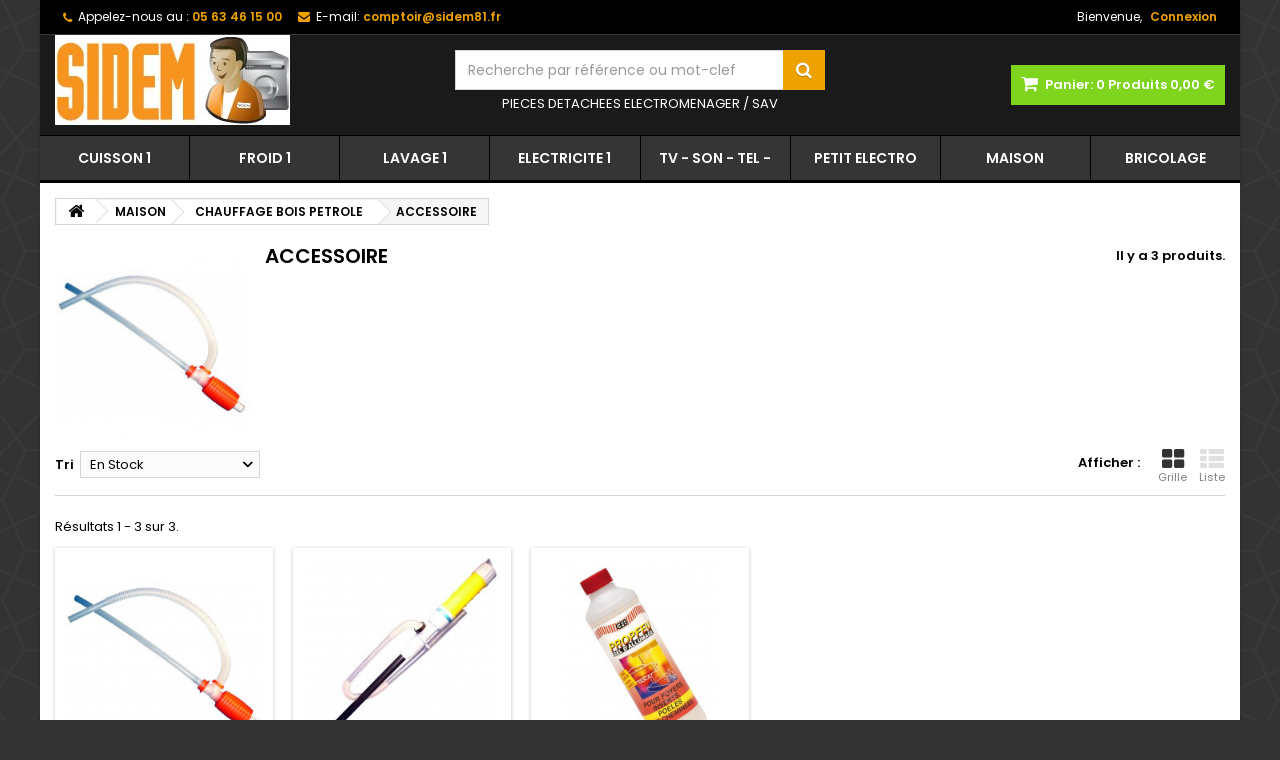

--- FILE ---
content_type: text/html; charset=utf-8
request_url: https://webshop-sidem81.fr/1764-accessoire
body_size: 26104
content:
<!DOCTYPE HTML>
<!--[if lt IE 7]> <html class="no-js lt-ie9 lt-ie8 lt-ie7" lang="fr-fr"><![endif]-->
<!--[if IE 7]><html class="no-js lt-ie9 lt-ie8 ie7" lang="fr-fr"><![endif]-->
<!--[if IE 8]><html class="no-js lt-ie9 ie8" lang="fr-fr"><![endif]-->
<!--[if gt IE 8]> <html class="no-js ie9" lang="fr-fr"><![endif]-->
<html id="mycss"  lang="fr-fr">
	<head>
		<meta charset="utf-8" />
		<title>ACCESSOIRE - SIDEM</title>
						<meta name="generator" content="PrestaShop" />
		<meta name="robots" content="index,follow" />
		<meta name="viewport" content="width=device-width, minimum-scale=0.25, maximum-scale=1.6, initial-scale=1.0" />
		<meta name="apple-mobile-web-app-capable" content="yes" />
		<link rel="icon" type="image/vnd.microsoft.icon" href="/img/favicon.ico?1622021446" />
		<link rel="shortcut icon" type="image/x-icon" href="/img/favicon.ico?1622021446" />
									<link rel="stylesheet" href="/themes/AngarTheme/css/global.css" type="text/css" media="all" />
							<link rel="stylesheet" href="/themes/AngarTheme/css/autoload/highdpi.css" type="text/css" media="all" />
							<link rel="stylesheet" href="/themes/AngarTheme/css/autoload/responsive-tables.css" type="text/css" media="all" />
							<link rel="stylesheet" href="/themes/AngarTheme/css/autoload/uniform.default.css" type="text/css" media="all" />
							<link rel="stylesheet" href="/js/jquery/plugins/fancybox/jquery.fancybox.css" type="text/css" media="all" />
							<link rel="stylesheet" href="/themes/AngarTheme/css/product_list.css" type="text/css" media="all" />
							<link rel="stylesheet" href="/themes/AngarTheme/css/category.css" type="text/css" media="all" />
							<link rel="stylesheet" href="/themes/AngarTheme/css/scenes.css" type="text/css" media="all" />
							<link rel="stylesheet" href="/themes/AngarTheme/css/modules/blockcart/blockcart.css" type="text/css" media="all" />
							<link rel="stylesheet" href="/js/jquery/plugins/bxslider/jquery.bxslider.css" type="text/css" media="all" />
							<link rel="stylesheet" href="/themes/AngarTheme/css/modules/blockcategories/blockcategories.css" type="text/css" media="all" />
							<link rel="stylesheet" href="/themes/AngarTheme/css/modules/blockcurrencies/blockcurrencies.css" type="text/css" media="all" />
							<link rel="stylesheet" href="/themes/AngarTheme/css/modules/blocklanguages/blocklanguages.css" type="text/css" media="all" />
							<link rel="stylesheet" href="/themes/AngarTheme/css/modules/blockcontact/blockcontact.css" type="text/css" media="all" />
							<link rel="stylesheet" href="/themes/AngarTheme/css/modules/blocksearch/blocksearch.css" type="text/css" media="all" />
							<link rel="stylesheet" href="/js/jquery/plugins/autocomplete/jquery.autocomplete.css" type="text/css" media="all" />
							<link rel="stylesheet" href="/themes/AngarTheme/css/modules/blocktags/blocktags.css" type="text/css" media="all" />
							<link rel="stylesheet" href="/themes/AngarTheme/css/modules/blockuserinfo/blockuserinfo.css" type="text/css" media="all" />
							<link rel="stylesheet" href="/themes/AngarTheme/css/modules/homeslider/homeslider.css" type="text/css" media="all" />
							<link rel="stylesheet" href="/modules/angarmenu/views/css/superfish-modified2.css" type="text/css" media="all" />
							<link rel="stylesheet" href="/modules/notarobot/views/css/front.css" type="text/css" media="all" />
							<link rel="stylesheet" href="/modules/angarscrolltop/views/css/angarscrolltop.css" type="text/css" media="all" />
							<link rel="stylesheet" href="/modules/angarthemeconfigurator/views/css/home_styles.css" type="text/css" media="all" />
							<link rel="stylesheet" href="/modules/angarthemeconfigurator/views/css/home_modyficators.css" type="text/css" media="all" />
							<link rel="stylesheet" href="/modules/angarthemeconfigurator/views/css/rwd.css" type="text/css" media="all" />
							<link rel="stylesheet" href="/modules/angarthemeconfigurator/views/css/category_styles.css" type="text/css" media="all" />
							<link rel="stylesheet" href="/modules/angarthemeconfigurator/views/css/black.css" type="text/css" media="all" />
							<link rel="stylesheet" href="/modules/angarthemeconfigurator/views/css/custom.css" type="text/css" media="all" />
							<link rel="stylesheet" href="/modules/angarbanners/views/css/hooks.css" type="text/css" media="all" />
										<script type="text/javascript">
var CUSTOMIZE_TEXTFIELD = 1;
var FancyboxI18nClose = 'Fermer';
var FancyboxI18nNext = 'Suivant';
var FancyboxI18nPrev = 'Pr&eacute;c&eacute;dent';
var ajax_allowed = true;
var ajaxsearch = true;
var baseDir = 'https://webshop-sidem81.fr/';
var baseUri = 'https://webshop-sidem81.fr/';
var blocksearch_type = 'top';
var comparator_max_item = 0;
var comparedProductsIds = [];
var contentOnly = false;
var currency = {"id":1,"name":"Euro","iso_code":"EUR","iso_code_num":"978","sign":"\u20ac","blank":"1","conversion_rate":"1.000000","deleted":"0","format":"2","decimals":"1","active":"1","prefix":"","suffix":" \u20ac","id_shop_list":null,"force_id":false};
var currencyBlank = 1;
var currencyFormat = 2;
var currencyRate = 1;
var currencySign = '€';
var customizationIdMessage = 'Personnalisation';
var delete_txt = 'Supprimer';
var displayList = false;
var freeProductTranslation = 'Offert !';
var freeShippingTranslation = 'Livraison gratuite !';
var generated_date = 1762050291;
var hasDeliveryAddress = false;
var highDPI = false;
var homeslider_loop = 1;
var homeslider_pause = 4000;
var homeslider_speed = 5000;
var homeslider_width = 1199;
var id_lang = 1;
var img_dir = 'https://webshop-sidem81.fr/themes/AngarTheme/img/';
var instantsearch = false;
var isGuest = 0;
var isLogged = 0;
var isMobile = false;
var max_item = 'Vous ne pouvez pas ajouter plus de 0 produit(s) dans le comparateur.';
var min_item = 'Veuillez choisir au moins 1 produit.';
var page_name = 'category';
var priceDisplayMethod = 0;
var priceDisplayPrecision = 2;
var quickView = true;
var removingLinkText = 'supprimer cet article du panier';
var request = 'https://webshop-sidem81.fr/1764-accessoire';
var roundMode = 2;
var search_url = 'https://webshop-sidem81.fr/recherche';
var static_token = '5ab0512d80c38faaf36bfda620452caa';
var toBeDetermined = 'À définir';
var token = 'a50023529295f9e918e7e8eec6216eb3';
var usingSecureMode = true;
</script>

						<script type="text/javascript" src="/js/jquery/jquery-1.11.0.min.js"></script>
						<script type="text/javascript" src="/js/jquery/jquery-migrate-1.2.1.min.js"></script>
						<script type="text/javascript" src="/js/jquery/plugins/jquery.easing.js"></script>
						<script type="text/javascript" src="/js/tools.js"></script>
						<script type="text/javascript" src="/themes/AngarTheme/js/global.js"></script>
						<script type="text/javascript" src="/themes/AngarTheme/js/autoload/10-bootstrap.min.js"></script>
						<script type="text/javascript" src="/themes/AngarTheme/js/autoload/15-jquery.total-storage.min.js"></script>
						<script type="text/javascript" src="/themes/AngarTheme/js/autoload/15-jquery.uniform-modified.js"></script>
						<script type="text/javascript" src="/js/jquery/plugins/fancybox/jquery.fancybox.js"></script>
						<script type="text/javascript" src="/themes/AngarTheme/js/category.js"></script>
						<script type="text/javascript" src="/themes/AngarTheme/js/modules/blockcart/ajax-cart.js"></script>
						<script type="text/javascript" src="/js/jquery/plugins/jquery.scrollTo.js"></script>
						<script type="text/javascript" src="/js/jquery/plugins/jquery.serialScroll.js"></script>
						<script type="text/javascript" src="/js/jquery/plugins/bxslider/jquery.bxslider.js"></script>
						<script type="text/javascript" src="/themes/AngarTheme/js/tools/treeManagement.js"></script>
						<script type="text/javascript" src="/js/jquery/plugins/autocomplete/jquery.autocomplete.js"></script>
						<script type="text/javascript" src="/themes/AngarTheme/js/modules/blocksearch/blocksearch.js"></script>
						<script type="text/javascript" src="/themes/AngarTheme/js/modules/homeslider/js/homeslider.js"></script>
						<script type="text/javascript" src="/modules/angarmenu/views/js/hoverIntent2.js"></script>
						<script type="text/javascript" src="/modules/angarmenu/views/js/superfish-modified2.js"></script>
						<script type="text/javascript" src="/modules/angarmenu/views/js/angarmenu.js"></script>
						<script type="text/javascript" src="/modules/angarscrolltop/views/js/angarscrolltop.js"></script>
						<script type="text/javascript" src="/modules/angarthemeconfigurator/views/js/angartheme.js"></script>
							    
    
    
    
            <style>
            /**
 * LIST CSS
 */

#relatedproducts_list {margin-top: 10px; }
#relatedproducts_list .clear { clear: both; }
#relatedproducts_list .header { height: 29px; font-weight: bold; line-height:29px; color:#374853; border-top: 1px solid #bdc2c9; border-bottom: 1px solid #bdc2c9; text-transform:uppercase; }
#relatedproducts_list ul { clear:both; list-style-type:none; }
#relatedproducts_list ul li { clear:both; padding:8px 15px; font-weight:bold; line-height:18px; text-transform:uppercase; }
#relatedproducts_list ul li .product_image { position:relative; float:left; margin-right: 5px; margin-top: 0px;}
#relatedproducts_list ul li img { margin:0 6px; border:1px solid #D0D1D5; }

#relatedproducts_list ul li .container_price { padding-top:10px;}

#relatedproducts_list ul li .container_description h5 {font-size: 17px;
line-height: 23px;
color: #3a3939;
margin-bottom: 0; font-weight: bold; }
#relatedproducts_list ul li .container_description h5 a { color:#595A5E; text-decoration: none; }
#relatedproducts_list ul li .container_description h5 a:hover { text-decoration: underline; }
#relatedproducts_list ul li .container_description .product_description { font-size:10px; font-weight:normal; text-transform: none; }
#relatedproducts_list ul li .container_description .product_description a { text-decoration: none; }
#relatedproducts_list ul li .container_description .product_description a:hover { text-decoration: underline; }
#relatedproducts_list ul li .container_description .product_options { font-size:9px; font-weight: bold; font-style: italic; margin-top: 0px; margin-bottom: 3px;}
#relatedproducts_list ul li .container_description .product_attribute_designation { font-size:10px; font-weight: bold; margin-top: 0px; margin-bottom: 3px;}
#relatedproducts_list ul li .product_price {  }
#relatedproducts_list ul li .product_price .price { }
#relatedproducts_list ul li .product_price .old-price { font-size:12px!important; }
#relatedproducts_list ul li .product_price .price-percent-reduction { font-size: 13px!important;}

#relatedproducts_list ul li .buttons .detail-button { text-transform: none!important; }

/* Homecomments reviews */
.relatedproducts_list_reviews { text-align: left!important; margin-bottom: 8px; min-width: 250px; }
.relatedproducts_list_reviews .partner_average_star { float: left; margin-right: 8px; }
.relatedproducts_list_reviews .partner_details { font-size: 11px; font-weight: normal; padding-top: 2px; }

/* Prestashop Products reviews */
.relatedproducts_list_hook-reviews { display: inline-block; text-align:center; }
.relatedproducts_list_hook-reviews .star_content { display: inline-block; text-align:center; float: left; }
.relatedproducts_list_hook-reviews .nb-comments { display: inline-block; font-size: 0.8em; font-style: italic;}

        </style>
                <style>
            /**
 * THUMBNAILS CSS
 */

#relatedproducts_thumbnails {margin-top: 10px;}
#relatedproducts_thumbnails .clear { clear: both; }
#relatedproducts_thumbnails ul { clear:both; list-style-type:none; }
#relatedproducts_thumbnails .header { height: 29px; font-weight: bold; line-height:29px; color:#374853; border-top: 1px solid #bdc2c9; border-bottom: 1px solid #bdc2c9; text-transform:uppercase; margin-bottom: 8px; }
#relatedproducts_thumbnails ul li { float: left; padding:3px; text-align: center; font-weight:bold; line-height:18px; text-transform:uppercase; margin-bottom:8px; }
#relatedproducts_thumbnails ul li .product {}
#relatedproducts_thumbnails ul li .product_image { position: relative; }
#relatedproducts_thumbnails ul li img { margin:0 6px; border:1px solid #D0D1D5; }
#relatedproducts_thumbnails ul li .container_description { display: inline-block; text-align:center; margin-left:4px; }
#relatedproducts_thumbnails ul li .container_description h5 { display: inline-block; font-weight: bold; text-align: center; }
#relatedproducts_thumbnails ul li .container_description h5 a { color:#595A5E; text-decoration: none; }
#relatedproducts_thumbnails ul li .container_description h5 .ps14 { font-size:10px!important; }
#relatedproducts_thumbnails ul li .container_description h5 a:hover { text-decoration: underline; }
#relatedproducts_thumbnails ul li .product_description { font-size:9px; font-weight:normal; text-transform: none; text-align:center;}
#relatedproducts_thumbnails ul li .container_description .product_description a { text-decoration: none; }
#relatedproducts_thumbnails ul li .container_description .product_description a:hover { text-decoration: underline; }
#relatedproducts_thumbnails ul li .container_description .product_attribute_designation { font-size:10px; font-weight: bold; margin-top: -4px; margin-bottom: 3px;}
#relatedproducts_thumbnails ul li .product_options { height: 20px; font-size:10px; text-transform:none; font-weight: bold; font-style: italic;}
#relatedproducts_thumbnails ul li .product_price { text-align:center; font-size:12px; }
#relatedproducts_thumbnails ul li .product_price .price { }
#relatedproducts_thumbnails ul li .product_price .old-price { font-size:12px!important; }
#relatedproducts_thumbnails ul li .product_price .price-percent-reduction { font-size: 13px!important;}
#relatedproducts_thumbnails ul li .buttons { display: inline-block; margin-top: 4px; text-transform:none; text-align:center; }

/* Homecomments reviews */
.relatedproducts_thumbnails_reviews { text-align:center; }
.relatedproducts_thumbnails_reviews .partner_average_star { display: inline-block; }
.relatedproducts_thumbnails_reviews .partner_details { clear: both; display: block; font-size: 11px; font-weight: normal; }

/* Prestashop Products reviews */
.relatedproducts_thumbnails_hook-reviews { display: block; text-align:center; }
.relatedproducts_thumbnails_hook-reviews div { display: inline-block; text-align:center; }
.relatedproducts_thumbnails_hook-reviews .nb-comments { display: block; font-size: 0.8em; font-style: italic;}

        </style>
        
<style type="text/css">
        </style>

<script src='https://www.google.com/recaptcha/api.js?onload=nar_onLoad&render=explicit' async defer></script>
<script type="text/javascript">
    var nar_selector = "#contact [name=submitMessage]";
    var $nar_elem = null;

    function nar_findReElement() {
        if (nar_selector && !$nar_elem) {
            var $nar_elem = $(nar_selector);

            if (!$nar_elem.length) {
                return null;
            }
        }

        return $nar_elem;
    }
</script>

<script type="text/javascript">
    var nar_recaptcha = '<div id="nar-gre" class="g-recaptcha" data-sitekey="6LdSbIcUAAAAACGExA5pbCcmhJrJ378cVvxlXEy-" data-theme="light" data-size="normal"></div>';

    
        var nar_onLoad = function () {
            var $nar_elem = nar_findReElement();

            if ($nar_elem !== null) {
                $(nar_recaptcha).insertBefore($nar_elem);
                grecaptcha.render('nar-gre');
            }
        };
    
</script>
<style>

body {
background-color: #ffffff;
font-family: "Poppins", Arial, Helvetica, sans-serif;
}

body ul.product_list.grid li.hovered h5,
body ul.product_list.grid > li .product-container h5 {
height: 32px;
}

body ul.product_list > li .product-container h5 a.product-name {
font-size: 14px;
line-height: 16px;
}

ul.product_list.grid > li .product-container .product-desc {
height: 36px;
}

@media (min-width: 991px) {
#home_categories ul li .cat-container {
min-height: 0px;
}
}


@media (min-width: 992px) {

header .row #header_logo {
padding-top: 0px;
padding-bottom: 0px;
}

}




header .nav{
background: #000000;
}

#currencies-block-top,
#languages-block-top,
header .nav,
.header_user_info,
.header_user_info a,
.shop-phone,
.shop-phone:last-child,
#contact-link a{
border-color: #383838;
}

.header_user_info a,
.header_user_info > span,
.shop-phone,
#contact-link a,
#currencies-block-top div.current,
#languages-block-top div.current{
color: #ffffff;
}

.header_user_info a.account,
.shop-phone strong,
#currencies-block-top div.current strong{
color: #eea200;
}

.shop-phone i{
color: #eea200;
}



header {
background: #1b1a1b;
}

#search_block_top .btn.button-search {
background: #eea200;
color: #ffffff;
}

#search_block_top .btn.button-search:hover {
background: #eea200;
color: #ffffff;
}

a.account_cart_rwd {
background: #f6691e;
}

#header .shopping_cart {
background: #7fd41d;
}

#header .shopping_cart > a:first-child {
color: #ffffff;
}


.cart_style2.stickycart_yes.sticky_cart #header .shopping_cart {
background: #eea200;
}

.cart_style2.stickycart_yes.sticky_cart #header .shopping_cart > a span.ajax_cart_quantity {
background: #f8653d;
}

.cart_style2.stickycart_yes.sticky_cart #header .shopping_cart > a:first-child {
color: #ffffff;
}


#homepage-slider .bx-wrapper .bx-pager.bx-default-pager a:hover,
#homepage-slider .bx-wrapper .bx-pager.bx-default-pager a.active{
background: #7fd41d;
}



@media (min-width: 768px) {
#block_top_menu{
background: #353535;
}
}

.cat-title{
background: #353535;
color: #ffffff;
}

.menu_sep2 .cat-title,
body #page #block_top_menu,
body #page .sf-menu > li{
border-color: #000000;
}

@media (min-width: 768px) {
.sf-menu > li > a{
color: #ffffff;
}
}

.sf-menu > li.sfHover > a,
.sf-menu > li > a:hover,
.sf-menu > li.sfHoverForce > a {
color: #ffffff;
background: #eea200;
}

@media (min-width: 768px) {
.submenu1 .sf-menu li ul li a:hover{
background: #eea200;
color: #ffffff;
}
}

@media (max-width: 767px) {
.sf-menu > li.sfHover > a, .sf-menu > li > a:hover, .sf-menu > li.sfHoverForce > a { background: #eea200; }
}


.column .shopping_cart > a:first-child b,
#columns .block .title_block a,
#columns .block .title_block span{
border-color: #7fd41d;
}


#home-page-tabs > li.active a,
#home-page-tabs > li a:hover,
.index_title a,
.index_title span{
border-color: #7fd41d;
}


.new-label { background: #00b0ff; }

body ul.product_list > li .product-container h5 a.product-name,
.block .products-block li .product-content h5 a,
#home_cat_product ul li .right-block .name_block a {
color: #000000;
}

ul.product_list .price,
#columns .block_content .price,
#home_cat_product ul li .right-block .price {
color: #eea200;
}

.button.ajax_add_to_cart_button span,
.cart_block .cart-buttons a#button_order_cart span {
background: #1b1a1b;
color: #ffffff;
border-color: #1b1a1b;
}

.button.ajax_add_to_cart_button:hover span,
.cart_block .cart-buttons a#button_order_cart span:hover {
background: #eea200;
color: #ffffff;
border-color: #eea200;
}


div#angarinfo_block .icon_cms{
color: #eea200;
}

.footer-container{
background: #1b1a1b;
}

.footer-container,
.footer-container #footer h4,
#footer #newsletter_block_left,
.footer-container #footer #social_block{
border-color: #383838;
}

.footer-container #footer h4 span,
.footer-container #footer h4 a{
border-color: #eea200;
}

.footer-container #footer h4,
.footer-container #footer h4 a,
.footer-container #footer a,
.footer-container #footer #block_contact_infos ul,
.footer-container #footer #block_contact_infos > div ul li > span,
.footer-container #footer #block_contact_infos > div ul li > span a,
#footer #newsletter_block_left h4,
.footer-container #footer #social_block h4{
color: #ffffff;
}

#footer #newsletter_block_left .form-group .button-small{
background: #eea200;
color: #ffffff;
}

#footer #newsletter_block_left .form-group .button-small:hover{
background: #eea200;
color: #ffffff;
}

.footer-container #footer .bottom-footer{
background: #000000;
border-color: #383838;
color: #ffffff;
}


.our_price_display,
.our_price_display .price{
color: #7fd41d;
}

.box-info-product .exclusive {
background: #7fd41d;
color: #ffffff;
border-color: #7fd41d;
}

.box-info-product .exclusive:hover {
background: #1b1a1b;
color: #ffffff;
border-color: #ffffff;
}

h3.page-product-heading span,
.product_tabs2 ul#more_info_tabs li a.selected{
border-color: #7fd41d;
}


.button.button-medium {
background: #43b754;
color: #ffffff;
border-color: #399a49;
}

.button.button-medium:hover {
background: #3aa04c;
color: #ffffff;
border-color: #196f28;
}

.button.button-small {
background: #6f6f6f;
color: #ffffff;
border-color: #5f5f5f;
}

.button.button-small:hover {
background: #5a5a5a;
color: #ffffff;
border-color: #4c4c4c;
}



#home_categories .homecat_title span {
border-color: #7fd41d;
}

#home_categories ul li .homecat_name span {
background: #7fd41d;
}

#home_categories ul li a.view_more {
background: #1b1a1b;
color: #ffffff;
border-color: #1b1a1b;
}

#home_categories ul li a.view_more:hover {
background: #7fd41d;
color: #ffffff;
border-color: #7fd41d;
}

#home_cat_product .catprod_title span {
border-color: #7fd41d;
}



#home_man .man_title span {
border-color: #7fd41d;
}



.footer-container #footer #scroll_top {
background: #7fd41d;
color: #ffffff;
}

.footer-container #footer #scroll_top:hover,
.footer-container #footer #scroll_top:focus {
background: #7fd41d;
color: #ffffff;
}


</style>


		
		<link rel="stylesheet" href="https://fonts.googleapis.com/css?family=Poppins:400,600&amp;subset=latin,latin-ext" type="text/css" media="all" />

	<!--[if IE 8]>
		<script src="https://oss.maxcdn.com/libs/html5shiv/3.7.0/html5shiv.js"></script>
		<script src="https://oss.maxcdn.com/libs/respond.js/1.3.0/respond.min.js"></script>
		<![endif]-->
		<script async src="https://www.googletagmanager.com/gtag/js?id=UA-108805381-1"></script>
<!--		<script src="https://webshop-sidem81.fr//themes/AngarTheme/js/jquery.autoellipsis-1.0.10.min.js"></script>-->
		<script src="https://webshop-sidem81.fr//js/jquery/plugins/jquery.color-2.1.2.js"></script>
    		<link rel="stylesheet" href="https://webshop-sidem81.fr//themes/AngarTheme/css/sidem.css" type="text/css" media="all" />
		
		
		<script>
			window.dataLayer = window.dataLayer || [];
			function gtag(){dataLayer.push(arguments);}
			gtag('js', new Date());
			gtag('config', 'UA-108805381-1');
		</script>
		<!-- Global site tag (gtag.js) - Google AdWords: 817047223 -->
		<script async src="https://www.googletagmanager.com/gtag/js?id=AW-817047223"></script>
		<script>
		window.dataLayer = window.dataLayer || [];
		function gtag(){dataLayer.push(arguments);}
		gtag('js', new Date());

		gtag('config', 'AW-817047223');
		</script>


		

	</head>

	
	<body id="category" class="category category-1764 category-accessoire show-left-column hide-right-column lang_fr   
	bg38 #ffffff bg_attatchment_fixed bg_position_tl bg_repeat_xy bg_size_initial slider_position_top slider_controls_white banners_top2 banners_top_tablets2 banners_top_phones1 banners_bottom3 banners_bottom_tablets2 banners_bottom_phones1 submenu1 pl_1col_qty_5 pl_2col_qty_3 pl_3col_qty_3 pl_1col_qty_bigtablets_3 pl_2col_qty_bigtablets_3 pl_3col_qty_bigtablets_2 pl_1col_qty_tablets_2 pl_1col_qty_phones_1 home_tabs2 pl_border_type2 32 14 16 pl_button_icon_no pl_button_qty1 pl_desc_no pl_reviews_no pl_availability_no product_layout1 product_hide_condition1 product_hide_print2 product_tabs1 order_gender_hide order_birthday_hide  menu_sep2 header_sep1 slider_full_width feat_cat_style3 feat_cat4 feat_cat_bigtablets2 feat_cat_tablets2 feat_cat_phones0 pl_colors_yes stickycart_yes stickymenu_yes homeicon_no pl_man_no product_hide_man_no  pl_ref_yes  mainfont_Poppins bg_white ">

					<div id="page">
			<div class="header-container">
				<header id="header">
																										<div class="nav">
							<div class="container">
								<div class="row">
									<nav><!-- Block user information module NAV  -->

<div class="header_user_info">

	<span class="welcome">Bienvenue,</span>
	
			<a class="account" href="https://webshop-sidem81.fr/mon-compte" rel="nofollow" title="Identifiez-vous">
			Connexion
		</a>
	</div>

<!-- /Block usmodule NAV --><!-- Block languages module -->



<!-- /Block languages module -->
<div id="contact_nav">

<div id="contact-link" >
	<a href="https://webshop-sidem81.fr/nous-contacter" title="Contactez-nous">Contactez-nous</a>
</div>
	<span class="shop-phone">
		<i class="icon-phone"></i><span class="shop-phone_text">Appelez-nous au :</span> <strong>05 63 46 15 00</strong>
	</span>

	<span class="shop-phone shop-email">
		<i class="icon-envelope"></i><span class="shop-phone_text">E-mail:</span> <strong>comptoir@sidem81.fr</strong>
	</span>

</div></nav>
								</div>
							</div>
						</div>
										
					
					
					
					<div>
						<div class="container">
							<div class="row">
								<div id="header_logo">
									<a href="https://webshop-sidem81.fr/" title="SIDEM">
										<img class="logo img-responsive" src="https://webshop-sidem81.fr/img/sidem-logo-1448894868.jpg" alt="SIDEM" width="235" height="90"/>
									</a>
								</div>
								<!-- MODULE Block cart -->

<div class="cart_container col-sm-4 clearfix">
	<div class="shopping_cart"> 
		<a href="https://webshop-sidem81.fr/commande-rapide" title="Voir mon panier" rel="nofollow">
			<b>Panier:</b>
			<span class="ajax_cart_quantity">0</span>
			<span class="ajax_cart_product_txt unvisible">Produit</span>
			<span class="ajax_cart_product_txt_s unvisible">Produits</span>
			<span class="ajax_cart_no_product">Produits</span>
			<span class="ajax_cart_total">
																	0,00 €
								</span>
			
					</a>
					<div class="cart_block block exclusive">
				<div class="block_content">
					<!-- block list of products -->
					<div class="cart_block_list">
												<p class="cart_block_no_products">
							Aucun produit
						</p>
																		<div class="cart-prices">
							<div class="cart-prices-line first-line">
								<span class="price cart_block_shipping_cost ajax_cart_shipping_cost unvisible">
																			 À définir																	</span>
								<span class="unvisible">
									Livraison
								</span>
							</div>
																						<div class="cart-prices-line">
									<span class="price cart_block_tax_cost ajax_cart_tax_cost">0,00 €</span>
									<span>Taxes</span>
								</div>
														<div class="cart-prices-line last-line">
								<span class="price cart_block_total ajax_block_cart_total">0,00 €</span>
								<span>Total</span>
							</div>
															<p>
																	Les prix sont TTC
																</p>
													</div>
						<p class="cart-buttons">
							<a id="button_order_cart" class="btn btn-default button button-small" href="https://webshop-sidem81.fr/commande-rapide" title="Commander" rel="nofollow">
								<span>
									Commander<i class="icon-chevron-right right"></i>
								</span>
							</a>
						</p>
					</div>
				</div>
			</div><!-- .cart_block -->
			</div>


	

<a class="account_cart_rwd" href="https://webshop-sidem81.fr/mon-compte" title="Votre compte" rel="nofollow"><span>Votre compte</span></a>






</div>

	<div id="layer_cart">
		<div class="clearfix">
			<div class="layer_cart_product col-xs-12 col-md-6">
				<span class="cross" title="Fermer la fenêtre"></span>
				<span class="title">
					<i class="icon-check"></i>Produit ajouté au panier avec succès
				</span>
				<div class="product-image-container layer_cart_img">
				</div>
				<div class="layer_cart_product_info">
					<span id="layer_cart_product_title" class="product-name"></span>
					<span id="layer_cart_product_attributes"></span>
					<div>
						<strong class="dark">Quantité</strong>
						<span id="layer_cart_product_quantity"></span>
					</div>
					<div>
						<strong class="dark">Total</strong>
						<span id="layer_cart_product_price"></span>
					</div>
				</div>
			</div>
			<div class="layer_cart_cart col-xs-12 col-md-6">
				<span class="title">
					<!-- Plural Case [both cases are needed because page may be updated in Javascript] -->
					<span class="ajax_cart_product_txt_s  unvisible">
						Il y a <span class="ajax_cart_quantity">0</span> produits dans votre panier.
					</span>
					<!-- Singular Case [both cases are needed because page may be updated in Javascript] -->
					<span class="ajax_cart_product_txt ">
						Il y a 1 produit dans votre panier.
					</span>
				</span>
				<div class="layer_cart_row">
					<strong class="dark">
						Total produits
																					TTC
																		</strong>
					<span class="ajax_block_products_total">
											</span>
				</div>

								<div class="layer_cart_row">
					<strong class="dark unvisible">
						Frais de port&nbsp;TTC					</strong>
					<span class="ajax_cart_shipping_cost unvisible">
													 À définir											</span>
				</div>
									<div class="layer_cart_row">
						<strong class="dark">Taxes</strong>
						<span class="price cart_block_tax_cost ajax_cart_tax_cost">0,00 €</span>
					</div>
								<div class="layer_cart_row">
					<strong class="dark">
						Total
																					TTC
																		</strong>
					<span class="ajax_block_cart_total">
											</span>
				</div>
				<div class="button-container">
					<span class="continue btn btn-default button exclusive-medium" title="Continuer mes achats">
						<span>
							<i class="icon-chevron-left left"></i>Continuer mes achats
						</span>
					</span>
					<a class="btn btn-default button button-medium"	href="https://webshop-sidem81.fr/commande-rapide" title="Commander" rel="nofollow">
						<span>
							Commander<i class="icon-chevron-right right"></i>
						</span>
					</a>
				</div>
			</div>
		</div>
		<div class="crossseling"></div>
	</div> <!-- #layer_cart -->
	<div class="layer_cart_overlay"></div>

<!-- /MODULE Block cart -->
<!-- Block search module TOP -->
<div id="search_block_top" class="col-sm-4 clearfix">
	<form style="padding-bottom:5px" id="searchbox" method="get" action="//webshop-sidem81.fr/recherche" >
		<input type="hidden" name="controller" value="search" />
		<input type="hidden" name="orderby" value="position" />
		<input type="hidden" name="orderway" value="desc" />
		<input class="search_query form-control" type="text" id="search_query_top" name="search_query" placeholder="Recherche par référence ou mot-clef" value="" />
		<button type="submit" name="submit_search" class="btn btn-default button-search">
			<span>Rechercher</span>
		</button>
	</form>
		<div style="width:100%;text-align:center;color:#fff;" id="header_text">PIECES DETACHEES ELECTROMENAGER / SAV</div>

</div>
<!-- /Block search module TOP -->	<!-- Menu -->
<div id="block_top_menu" class="sf-contener clearfix col-lg-12">
	
	<div class="_container">
		<div class="cat-title">Menu </div>
		<ul class="sf-menu clearfix menu-content">
			
			<li><a href="https://webshop-sidem81.fr/1251-cuisson_1" title="CUISSON 1">CUISSON 1</a><ul><li><a href="https://webshop-sidem81.fr/1298-micro_onde" title="MICRO ONDE">MICRO ONDE</a><ul><li><a href="https://webshop-sidem81.fr/1486-accessoire" title="ACCESSOIRE">ACCESSOIRE</a></li><li><a href="https://webshop-sidem81.fr/1310-ampoules" title="AMPOULES">AMPOULES</a></li><li><a href="https://webshop-sidem81.fr/1306-bouton" title="BOUTON">BOUTON</a></li><li><a href="https://webshop-sidem81.fr/1491-condensateur_ht" title="CONDENSATEUR HT">CONDENSATEUR HT</a></li><li><a href="https://webshop-sidem81.fr/1305-diode" title="DIODE">DIODE</a></li><li><a href="https://webshop-sidem81.fr/1883-divers" title="DIVERS">DIVERS</a></li><li><a href="https://webshop-sidem81.fr/1301-entraineur" title="ENTRAINEUR">ENTRAINEUR</a></li><li><a href="https://webshop-sidem81.fr/1304-fusible_ht" title="FUSIBLE HT">FUSIBLE HT</a></li><li><a href="https://webshop-sidem81.fr/1303-magnetron" title="MAGNETRON">MAGNETRON</a></li><li><a href="https://webshop-sidem81.fr/1300-micro_moteur" title="MICRO MOTEUR">MICRO MOTEUR</a></li><li><a href="https://webshop-sidem81.fr/1307-minuterie" title="MINUTERIE">MINUTERIE</a></li><li><a href="https://webshop-sidem81.fr/1490-module" title="MODULE">MODULE</a></li><li><a href="https://webshop-sidem81.fr/1309-plaque_mica" title="PLAQUE MICA">PLAQUE MICA</a></li><li><a href="https://webshop-sidem81.fr/1485-plat_crips" title="PLAT CRIPS">PLAT CRIPS</a></li><li><a href="https://webshop-sidem81.fr/1299-plateau_verre" title="PLATEAU VERRE">PLATEAU VERRE</a></li><li><a href="https://webshop-sidem81.fr/1489-resistance" title="RESISTANCE">RESISTANCE</a></li><li><a href="https://webshop-sidem81.fr/1302-support_plateau" title="SUPPORT PLATEAU">SUPPORT PLATEAU</a></li><li><a href="https://webshop-sidem81.fr/1492-verin_de_porte" title="VERIN DE PORTE">VERIN DE PORTE</a></li><li><a href="https://webshop-sidem81.fr/1308-verrouillage_porte" title="VERROUILLAGE PORTE">VERROUILLAGE PORTE</a></li></ul></li><li><a href="https://webshop-sidem81.fr/1268-cuisiniere_-_four" title="CUISINIERE - FOUR">CUISINIERE - FOUR</a><ul><li><a href="https://webshop-sidem81.fr/1278-allumeur" title="ALLUMEUR">ALLUMEUR</a></li><li><a href="https://webshop-sidem81.fr/1289-ampoules" title="AMPOULES">AMPOULES</a></li><li><a href="https://webshop-sidem81.fr/1281-chapeau-de-bruleur" title="CHAPEAU DE BRULEUR">CHAPEAU DE BRULEUR</a></li><li><a href="https://webshop-sidem81.fr/1282-charniere" title="CHARNIERE">CHARNIERE</a></li><li><a href="https://webshop-sidem81.fr/1840-commutateur" title="COMMUTATEUR">COMMUTATEUR</a></li><li><a href="https://webshop-sidem81.fr/1286-hublot-eclairage" title="HUBLOT ECLAIRAGE">HUBLOT ECLAIRAGE</a></li><li><a href="https://webshop-sidem81.fr/1735-interrupteur" title="INTERRUPTEUR">INTERRUPTEUR</a></li><li><a href="https://webshop-sidem81.fr/1269-joint-de-porte" title="JOINT DE PORTE">JOINT DE PORTE</a></li><li><a href="https://webshop-sidem81.fr/1280-manette" title="MANETTE">MANETTE</a></li><li><a href="https://webshop-sidem81.fr/1858-platine_affichage" title="PLATINE AFFICHAGE">PLATINE AFFICHAGE</a></li><li><a href="https://webshop-sidem81.fr/1277-platine-puissance" title="PLATINE PUISSANCE">PLATINE PUISSANCE</a></li><li><a href="https://webshop-sidem81.fr/1850-poignee" title="POIGNEE">POIGNEE</a></li><li><a href="https://webshop-sidem81.fr/1274-programmateur" title="PROGRAMMATEUR">PROGRAMMATEUR</a></li><li><a href="https://webshop-sidem81.fr/1272-resistance-circulaire" title="RESISTANCE CIRCULAIRE">RESISTANCE CIRCULAIRE</a></li><li><a href="https://webshop-sidem81.fr/1270-resistance-sole" title="RESISTANCE SOLE">RESISTANCE SOLE</a></li><li><a href="https://webshop-sidem81.fr/1271-resistance-voute" title="RESISTANCE VOUTE">RESISTANCE VOUTE</a></li><li><a href="https://webshop-sidem81.fr/1288-thermocouple" title="THERMOCOUPLE">THERMOCOUPLE</a></li><li><a href="https://webshop-sidem81.fr/1273-thermostat" title="THERMOSTAT">THERMOSTAT</a></li><li><a href="https://webshop-sidem81.fr/1287-ventilateur" title="VENTILATEUR">VENTILATEUR</a></li><li><a href="https://webshop-sidem81.fr/1285-verrouillage_de_porte" title="VERROUILLAGE DE PORTE">VERROUILLAGE DE PORTE</a></li><li><a href="https://webshop-sidem81.fr/1847-vitre" title="VITRE">VITRE</a></li></ul></li><li><a href="https://webshop-sidem81.fr/1311-hotte" title="HOTTE">HOTTE</a><ul><li><a href="https://webshop-sidem81.fr/1321-ampoules" title="AMPOULES">AMPOULES</a></li><li><a href="https://webshop-sidem81.fr/1317-cache_ampoule___joint" title="CACHE AMPOULE + JOINT">CACHE AMPOULE + JOINT</a></li><li><a href="https://webshop-sidem81.fr/1316-conduit__accessoires" title="CONDUIT+ ACCESSOIRES">CONDUIT+ ACCESSOIRES</a></li><li><a href="https://webshop-sidem81.fr/1314-filtre_charbon" title="FILTRE CHARBON">FILTRE CHARBON</a></li><li><a href="https://webshop-sidem81.fr/1315-filtre-metal" title="FILTRE METAL">FILTRE METAL</a></li><li><a href="https://webshop-sidem81.fr/1312-filtre-mousse" title="FILTRE MOUSSE">FILTRE MOUSSE</a></li><li><a href="https://webshop-sidem81.fr/1849-manette" title="MANETTE">MANETTE</a></li><li><a href="https://webshop-sidem81.fr/1319-module-variateur" title="MODULE – VARIATEUR">MODULE – VARIATEUR</a></li><li><a href="https://webshop-sidem81.fr/1313-moteur" title="MOTEUR">MOTEUR</a></li><li><a href="https://webshop-sidem81.fr/1318-verrou" title="VERROU">VERROU</a></li></ul></li><li><a href="https://webshop-sidem81.fr/1290-plaque_de_cuisson" title="PLAQUE DE CUISSON">PLAQUE DE CUISSON</a><ul><li><a href="https://webshop-sidem81.fr/1297-bougie" title="BOUGIE">BOUGIE</a></li><li><a href="https://webshop-sidem81.fr/1295-chapeau_de_bruleur" title="CHAPEAU DE BRULEUR">CHAPEAU DE BRULEUR</a></li><li><a href="https://webshop-sidem81.fr/1848-commutateur" title="COMMUTATEUR">COMMUTATEUR</a></li><li><a href="https://webshop-sidem81.fr/1595-joint" title="JOINT">JOINT</a></li><li><a href="https://webshop-sidem81.fr/1292-module_clavier" title="MODULE CLAVIER">MODULE CLAVIER</a></li><li><a href="https://webshop-sidem81.fr/1291-module_de_puissance" title="MODULE DE PUISSANCE">MODULE DE PUISSANCE</a></li><li><a href="https://webshop-sidem81.fr/1852-robinet" title="ROBINET">ROBINET</a></li><li><a href="https://webshop-sidem81.fr/1851-tampon_de_grille" title="TAMPON DE GRILLE">TAMPON DE GRILLE</a></li><li><a href="https://webshop-sidem81.fr/1293-ventilateur" title="VENTILATEUR">VENTILATEUR</a></li></ul></li><li><a href="https://webshop-sidem81.fr/1853-injecteur" title="INJECTEUR">INJECTEUR</a><ul><li><a href="https://webshop-sidem81.fr/1856-ecrou" title="ECROU">ECROU</a></li><li><a href="https://webshop-sidem81.fr/1854-gaz_b_p" title="GAZ B/P">GAZ B/P</a></li><li><a href="https://webshop-sidem81.fr/1855-gaz_naturel" title="GAZ NATUREL">GAZ NATUREL</a></li></ul></li><li><a href="https://webshop-sidem81.fr/1878-entretien" title="ENTRETIEN">ENTRETIEN</a><ul><li><a href="https://webshop-sidem81.fr/1880-four_cuisiniere" title="FOUR CUISINIERE">FOUR CUISINIERE</a></li><li><a href="https://webshop-sidem81.fr/1882-hotte" title="HOTTE">HOTTE</a></li><li><a href="https://webshop-sidem81.fr/1879-micro_onde" title="MICRO ONDE">MICRO ONDE</a></li><li><a href="https://webshop-sidem81.fr/1881-table_induction" title="TABLE INDUCTION">TABLE INDUCTION</a></li></ul></li><li><a href="https://webshop-sidem81.fr/1261-universel" title="UNIVERSEL">UNIVERSEL</a><ul><li><a href="https://webshop-sidem81.fr/1781-allumeur" title="ALLUMEUR">ALLUMEUR</a></li><li><a href="https://webshop-sidem81.fr/1483-grille" title="GRILLE">GRILLE</a></li><li><a href="https://webshop-sidem81.fr/1804-isolation" title="ISOLATION">ISOLATION</a></li><li><a href="https://webshop-sidem81.fr/1264-manette" title="MANETTE">MANETTE</a></li><li><a href="https://webshop-sidem81.fr/1484-moteur" title="MOTEUR">MOTEUR</a></li><li><a href="https://webshop-sidem81.fr/1262-plaque_electrique" title="PLAQUE ELECTRIQUE">PLAQUE ELECTRIQUE</a></li><li><a href="https://webshop-sidem81.fr/1734-thermocouple" title="THERMOCOUPLE">THERMOCOUPLE</a></li><li><a href="https://webshop-sidem81.fr/1263-thermostat" title="THERMOSTAT">THERMOSTAT</a></li><li><a href="https://webshop-sidem81.fr/1265-voyant" title="VOYANT">VOYANT</a></li></ul></li><li><a href="https://webshop-sidem81.fr/1582-tuyaux_gaz" title="TUYAUX GAZ">TUYAUX GAZ</a><ul><li><a href="https://webshop-sidem81.fr/1673-ACCESSOIRES" title="ACCESSOIRES">ACCESSOIRES</a></li><li><a href="https://webshop-sidem81.fr/1584-tuyaux-bp-10-ans" title="TUYAUX B/P 10 ANS">TUYAUX B/P 10 ANS</a></li><li><a href="https://webshop-sidem81.fr/1583-tuyaux-bp-5-ans" title="TUYAUX B/P 5 ANS">TUYAUX B/P 5 ANS</a></li><li><a href="https://webshop-sidem81.fr/1586-tuyaux_b_p_illimite" title="TUYAUX B/P ILLIMITE">TUYAUX B/P ILLIMITE</a></li><li><a href="https://webshop-sidem81.fr/1588-tuyaux-nat-10-ans" title="TUYAUX NAT 10 ANS">TUYAUX NAT 10 ANS</a></li><li><a href="https://webshop-sidem81.fr/1587-tuyaux_nat_5_ans" title="TUYAUX NAT 5 ANS">TUYAUX NAT 5 ANS</a></li><li><a href="https://webshop-sidem81.fr/1675-tuyaux_nat_illimite" title="TUYAUX NAT ILLIMITE">TUYAUX NAT ILLIMITE</a></li><li><a href="https://webshop-sidem81.fr/1585-tuyaux_tressinox_b_p_10_ans" title="TUYAUX TRESSINOX B/P 10 ANS">TUYAUX TRESSINOX B/P 10 ANS</a></li></ul></li><li><a href="https://webshop-sidem81.fr/1695-ACCESSOIRES" title="ACCESSOIRES">ACCESSOIRES</a><ul><li><a href="https://webshop-sidem81.fr/1696-allume_gaz" title="ALLUME GAZ">ALLUME GAZ</a></li><li><a href="https://webshop-sidem81.fr/1698-cache_plaque" title="CACHE PLAQUE">CACHE PLAQUE</a></li><li><a href="https://webshop-sidem81.fr/1730-relai_induction" title="RELAI INDUCTION">RELAI INDUCTION</a></li><li><a href="https://webshop-sidem81.fr/1697-thermometre" title="THERMOMETRE">THERMOMETRE</a></li></ul></li><li><a href="https://webshop-sidem81.fr/1795-outillage" title="OUTILLAGE">OUTILLAGE</a><ul><li><a href="https://webshop-sidem81.fr/1798-outils" title="OUTILS">OUTILS</a></li></ul></li></ul></li><li><a href="https://webshop-sidem81.fr/1334-froid_1" title="FROID 1">FROID 1</a><ul><li><a href="https://webshop-sidem81.fr/1348-refrigerateur" title="REFRIGERATEUR">REFRIGERATEUR</a><ul><li><a href="https://webshop-sidem81.fr/1352-bac_a_legume" title="BAC A LEGUME">BAC A LEGUME</a></li><li><a href="https://webshop-sidem81.fr/1351-balconnet" title="BALCONNET">BALCONNET</a></li><li><a href="https://webshop-sidem81.fr/1745-carter" title="CARTER">CARTER</a></li><li><a href="https://webshop-sidem81.fr/1354-charniere" title="CHARNIERE">CHARNIERE</a></li><li><a href="https://webshop-sidem81.fr/1353-clayette" title="CLAYETTE">CLAYETTE</a></li><li><a href="https://webshop-sidem81.fr/1362-compresseur" title="COMPRESSEUR">COMPRESSEUR</a></li><li><a href="https://webshop-sidem81.fr/1891-divers_cache" title="DIVERS CACHE">DIVERS CACHE</a></li><li><a href="https://webshop-sidem81.fr/1361-electrovanne" title="ELECTROVANNE">ELECTROVANNE</a></li><li><a href="https://webshop-sidem81.fr/1743-evaporateur" title="EVAPORATEUR">EVAPORATEUR</a></li><li><a href="https://webshop-sidem81.fr/1741-fabrique_a_glacons" title="FABRIQUE A GLACONS">FABRIQUE A GLACONS</a></li><li><a href="https://webshop-sidem81.fr/1359-grille" title="GRILLE">GRILLE</a></li><li><a href="https://webshop-sidem81.fr/1363-interrupteur" title="INTERRUPTEUR">INTERRUPTEUR</a></li><li><a href="https://webshop-sidem81.fr/1356-joint_de_porte" title="JOINT DE PORTE">JOINT DE PORTE</a></li><li><a href="https://webshop-sidem81.fr/1874-levier" title="LEVIER">LEVIER</a></li><li><a href="https://webshop-sidem81.fr/1742-minuterie_degivrage" title="MINUTERIE DEGIVRAGE">MINUTERIE DEGIVRAGE</a></li><li><a href="https://webshop-sidem81.fr/1349-platine" title="PLATINE">PLATINE</a></li><li><a href="https://webshop-sidem81.fr/1357-poignee" title="POIGNEE">POIGNEE</a></li><li><a href="https://webshop-sidem81.fr/1355-portillon" title="PORTILLON">PORTILLON</a></li><li><a href="https://webshop-sidem81.fr/1360-reserve_a_eau" title="RESERVE A EAU">RESERVE A EAU</a></li><li><a href="https://webshop-sidem81.fr/1744-resistance_degivrage" title="RESISTANCE DEGIVRAGE">RESISTANCE DEGIVRAGE</a></li><li><a href="https://webshop-sidem81.fr/1350-sonde" title="SONDE">SONDE</a></li><li><a href="https://webshop-sidem81.fr/1739-thermostat" title="THERMOSTAT">THERMOSTAT</a></li><li><a href="https://webshop-sidem81.fr/1740-ventilateur" title="VENTILATEUR">VENTILATEUR</a></li></ul></li><li><a href="https://webshop-sidem81.fr/1339-congelateur" title="CONGELATEUR">CONGELATEUR</a><ul><li><a href="https://webshop-sidem81.fr/1344-charniere" title="CHARNIERE">CHARNIERE</a></li><li><a href="https://webshop-sidem81.fr/1341-platine" title="PLATINE">PLATINE</a></li><li><a href="https://webshop-sidem81.fr/1746-poignee" title="POIGNEE">POIGNEE</a></li><li><a href="https://webshop-sidem81.fr/1345-portillon" title="PORTILLON">PORTILLON</a></li><li><a href="https://webshop-sidem81.fr/1340-thermostat" title="THERMOSTAT">THERMOSTAT</a></li><li><a href="https://webshop-sidem81.fr/1343-ventilateur" title="VENTILATEUR">VENTILATEUR</a></li><li><a href="https://webshop-sidem81.fr/1346-voyant" title="VOYANT">VOYANT</a></li></ul></li><li><a href="https://webshop-sidem81.fr/1364-cave_a_vin" title="CAVE A VIN">CAVE A VIN</a><ul><li><a href="https://webshop-sidem81.fr/1367-clayette" title="CLAYETTE">CLAYETTE</a></li><li><a href="https://webshop-sidem81.fr/1366-filtre" title="FILTRE">FILTRE</a></li><li><a href="https://webshop-sidem81.fr/1368-pierre_de_lave" title="PIERRE DE LAVE">PIERRE DE LAVE</a></li><li><a href="https://webshop-sidem81.fr/1365-thermostat" title="THERMOSTAT">THERMOSTAT</a></li></ul></li><li><a href="https://webshop-sidem81.fr/1379-adaptable" title="ADAPTABLE">ADAPTABLE</a><ul><li><a href="https://webshop-sidem81.fr/1389-aerosol___produit_technique" title="AEROSOL + PRODUIT TECHNIQUE">AEROSOL + PRODUIT TECHNIQUE</a></li><li><a href="https://webshop-sidem81.fr/1387-bac_evaporateur" title="BAC EVAPORATEUR">BAC EVAPORATEUR</a></li><li><a href="https://webshop-sidem81.fr/1380-compresseur" title="COMPRESSEUR">COMPRESSEUR</a></li><li><a href="https://webshop-sidem81.fr/1381-deshydrateur" title="DESHYDRATEUR">DESHYDRATEUR</a></li><li><a href="https://webshop-sidem81.fr/1385-gaz" title="GAZ">GAZ</a></li><li><a href="https://webshop-sidem81.fr/1388-poignee" title="POIGNEE">POIGNEE</a></li><li><a href="https://webshop-sidem81.fr/1386-relai_-_klixon" title="RELAI - KLIXON">RELAI - KLIXON</a></li><li><a href="https://webshop-sidem81.fr/1384-thermostat" title="THERMOSTAT">THERMOSTAT</a></li><li><a href="https://webshop-sidem81.fr/1382-vanne" title="VANNE">VANNE</a></li><li><a href="https://webshop-sidem81.fr/1383-ventilateur" title="VENTILATEUR">VENTILATEUR</a></li></ul></li><li><a href="https://webshop-sidem81.fr/1369-accessoires" title="ACCESSOIRES">ACCESSOIRES</a><ul><li><a href="https://webshop-sidem81.fr/1884-ampoule" title="AMPOULE">AMPOULE</a></li><li><a href="https://webshop-sidem81.fr/1374-bac_a_glacons" title="BAC A GLACONS">BAC A GLACONS</a></li><li><a href="https://webshop-sidem81.fr/1377-divers" title="DIVERS">DIVERS</a></li><li><a href="https://webshop-sidem81.fr/1373-filtre_a_eau" title="FILTRE A EAU">FILTRE A EAU</a></li><li><a href="https://webshop-sidem81.fr/1375-filtre_et_desodorisant" title="FILTRE ET DESODORISANT">FILTRE ET DESODORISANT</a></li><li><a href="https://webshop-sidem81.fr/1886-glissiere" title="GLISSIERE">GLISSIERE</a></li><li><a href="https://webshop-sidem81.fr/1376-raclette" title="RACLETTE">RACLETTE</a></li><li><a href="https://webshop-sidem81.fr/1371-thermometre" title="THERMOMETRE">THERMOMETRE</a></li><li><a href="https://webshop-sidem81.fr/1372-tuyaux_et_accessoires" title="TUYAUX ET ACCESSOIRES">TUYAUX ET ACCESSOIRES</a></li></ul></li><li><a href="https://webshop-sidem81.fr/1887-produit_entretien" title="PRODUIT ENTRETIEN">PRODUIT ENTRETIEN</a><ul><li><a href="https://webshop-sidem81.fr/1890-climatiseur" title="CLIMATISEUR">CLIMATISEUR</a></li><li><a href="https://webshop-sidem81.fr/1889-congeleateur" title="CONGELEATEUR">CONGELEATEUR</a></li><li><a href="https://webshop-sidem81.fr/1888-refrigerateur" title="REFRIGERATEUR">REFRIGERATEUR</a></li></ul></li><li><a href="https://webshop-sidem81.fr/1335-climatisation" title="CLIMATISATION">CLIMATISATION</a><ul><li><a href="https://webshop-sidem81.fr/1748-accessoire" title="ACCESSOIRE">ACCESSOIRE</a></li><li><a href="https://webshop-sidem81.fr/1733-pompe_relevage" title="POMPE RELEVAGE">POMPE RELEVAGE</a></li><li><a href="https://webshop-sidem81.fr/1747-telecommande" title="TELECOMMANDE">TELECOMMANDE</a></li><li><a href="https://webshop-sidem81.fr/1732-tuyaux" title="TUYAUX">TUYAUX</a></li></ul></li><li><a href="https://webshop-sidem81.fr/1336-outillage" title="OUTILLAGE">OUTILLAGE</a><ul><li><a href="https://webshop-sidem81.fr/1338-logiciel" title="LOGICIEL">LOGICIEL</a></li><li><a href="https://webshop-sidem81.fr/1337-outil" title="OUTIL">OUTIL</a></li></ul></li></ul></li><li><a href="https://webshop-sidem81.fr/1413-lavage_1" title="LAVAGE 1">LAVAGE 1</a><ul><li><a href="https://webshop-sidem81.fr/1414-accessoire" title="ACCESSOIRE">ACCESSOIRE</a><ul><li><a href="https://webshop-sidem81.fr/1803-accessoires" title="ACCESSOIRES">ACCESSOIRES</a></li><li><a href="https://webshop-sidem81.fr/1415-produit_entretien" title="PRODUIT ENTRETIEN">PRODUIT ENTRETIEN</a></li><li><a href="https://webshop-sidem81.fr/1417-produit_lave_linge" title="PRODUIT LAVE LINGE">PRODUIT LAVE LINGE</a></li><li><a href="https://webshop-sidem81.fr/1416-produit_lave_vaisselle" title="PRODUIT LAVE VAISSELLE">PRODUIT LAVE VAISSELLE</a></li><li><a href="https://webshop-sidem81.fr/1724-superposition" title="SUPERPOSITION">SUPERPOSITION</a></li><li><a href="https://webshop-sidem81.fr/1418-tuyaux_alimentation_et_accessoires" title="TUYAUX ALIMENTATION ET ACCESSOIRES">TUYAUX ALIMENTATION ET ACCESSOIRES</a></li><li><a href="https://webshop-sidem81.fr/1419-tuyaux_vidange_et_accessoires" title="TUYAUX VIDANGE ET ACCESSOIRES">TUYAUX VIDANGE ET ACCESSOIRES</a></li></ul></li><li><a href="https://webshop-sidem81.fr/1480-lave_linge" title="LAVE LINGE">LAVE LINGE</a><ul><li><a href="https://webshop-sidem81.fr/1777-amortisseur" title="AMORTISSEUR">AMORTISSEUR</a></li><li><a href="https://webshop-sidem81.fr/1677-aube_tambour_portillon" title="AUBE TAMBOUR PORTILLON">AUBE TAMBOUR PORTILLON</a></li><li><a href="https://webshop-sidem81.fr/1776-boite_a_produit" title="BOITE A PRODUIT">BOITE A PRODUIT</a></li><li><a href="https://webshop-sidem81.fr/1668-charbon_moteur" title="CHARBON MOTEUR">CHARBON MOTEUR</a></li><li><a href="https://webshop-sidem81.fr/1726-charniere_hublot" title="CHARNIERE HUBLOT">CHARNIERE HUBLOT</a></li><li><a href="https://webshop-sidem81.fr/1667-courroie" title="COURROIE">COURROIE</a></li><li><a href="https://webshop-sidem81.fr/1823-cuve" title="CUVE">CUVE</a></li><li><a href="https://webshop-sidem81.fr/1775-durite" title="DURITE">DURITE</a></li><li><a href="https://webshop-sidem81.fr/1837-electrovanne" title="ELECTROVANNE">ELECTROVANNE</a></li><li><a href="https://webshop-sidem81.fr/1830-filtre" title="FILTRE">FILTRE</a></li><li><a href="https://webshop-sidem81.fr/1728-hublot" title="HUBLOT">HUBLOT</a></li><li><a href="https://webshop-sidem81.fr/1813-ils_capteur" title="ILS CAPTEUR">ILS CAPTEUR</a></li><li><a href="https://webshop-sidem81.fr/1809-interrupteur" title="INTERRUPTEUR">INTERRUPTEUR</a></li><li><a href="https://webshop-sidem81.fr/1720-joint_hublot_manchette" title="JOINT HUBLOT MANCHETTE">JOINT HUBLOT MANCHETTE</a></li><li><a href="https://webshop-sidem81.fr/1833-manette_bouton" title="MANETTE BOUTON">MANETTE BOUTON</a></li><li><a href="https://webshop-sidem81.fr/1779-moteur" title="MOTEUR">MOTEUR</a></li><li><a href="https://webshop-sidem81.fr/1721-palier_roulement" title="PALIER ROULEMENT">PALIER ROULEMENT</a></li><li><a href="https://webshop-sidem81.fr/1876-pied" title="PIED">PIED</a></li><li><a href="https://webshop-sidem81.fr/1727-poignee_hublot" title="POIGNEE HUBLOT">POIGNEE HUBLOT</a></li><li><a href="https://webshop-sidem81.fr/1666-pompe_de_vidange" title="POMPE DE VIDANGE">POMPE DE VIDANGE</a></li><li><a href="https://webshop-sidem81.fr/1842-poulie" title="POULIE">POULIE</a></li><li><a href="https://webshop-sidem81.fr/1844-pressostat" title="PRESSOSTAT">PRESSOSTAT</a></li><li><a href="https://webshop-sidem81.fr/1756-programmateur_module" title="PROGRAMMATEUR MODULE">PROGRAMMATEUR MODULE</a></li><li><a href="https://webshop-sidem81.fr/1680-resistance" title="RESISTANCE">RESISTANCE</a></li><li><a href="https://webshop-sidem81.fr/1785-securite_de_porte" title="SECURITE DE PORTE">SECURITE DE PORTE</a></li><li><a href="https://webshop-sidem81.fr/1812-thermostat" title="THERMOSTAT">THERMOSTAT</a></li></ul></li><li><a href="https://webshop-sidem81.fr/1481-lave_vaiselle" title="LAVE VAISELLE">LAVE VAISELLE</a><ul><li><a href="https://webshop-sidem81.fr/1829-boite_a_produit" title="BOITE A PRODUIT">BOITE A PRODUIT</a></li><li><a href="https://webshop-sidem81.fr/1828-bouchon_bac_a_sel" title="BOUCHON BAC A SEL">BOUCHON BAC A SEL</a></li><li><a href="https://webshop-sidem81.fr/1783-bras_de_lavage" title="BRAS DE LAVAGE">BRAS DE LAVAGE</a></li><li><a href="https://webshop-sidem81.fr/1784-durite" title="DURITE">DURITE</a></li><li><a href="https://webshop-sidem81.fr/1838-electrovanne" title="ELECTROVANNE">ELECTROVANNE</a></li><li><a href="https://webshop-sidem81.fr/1683-filtre" title="FILTRE">FILTRE</a></li><li><a href="https://webshop-sidem81.fr/1816-fond_de_cuve" title="FOND DE CUVE">FOND DE CUVE</a></li><li><a href="https://webshop-sidem81.fr/1807-interrupteur" title="INTERRUPTEUR">INTERRUPTEUR</a></li><li><a href="https://webshop-sidem81.fr/1819-joint_de_porte" title="JOINT DE PORTE">JOINT DE PORTE</a></li><li><a href="https://webshop-sidem81.fr/1824-kit_integrable" title="KIT INTEGRABLE">KIT INTEGRABLE</a></li><li><a href="https://webshop-sidem81.fr/1834-manette_bouton" title="MANETTE BOUTON">MANETTE BOUTON</a></li><li><a href="https://webshop-sidem81.fr/1814-module_programmateur" title="MODULE PROGRAMMATEUR">MODULE PROGRAMMATEUR</a></li><li><a href="https://webshop-sidem81.fr/1716-panier" title="PANIER">PANIER</a></li><li><a href="https://webshop-sidem81.fr/1831-poignee" title="POIGNEE">POIGNEE</a></li><li><a href="https://webshop-sidem81.fr/1670-pompe_de_cyclage" title="POMPE DE CYCLAGE">POMPE DE CYCLAGE</a></li><li><a href="https://webshop-sidem81.fr/1669-pompe_de_vidange" title="POMPE DE VIDANGE">POMPE DE VIDANGE</a></li><li><a href="https://webshop-sidem81.fr/1806-pressostat_inter_niveau" title="PRESSOSTAT INTER NIVEAU">PRESSOSTAT INTER NIVEAU</a></li><li><a href="https://webshop-sidem81.fr/1822-remplisseur" title="REMPLISSEUR">REMPLISSEUR</a></li><li><a href="https://webshop-sidem81.fr/1681-resistance" title="RESISTANCE">RESISTANCE</a></li><li><a href="https://webshop-sidem81.fr/1815-ressort_charniere" title="RESSORT CHARNIERE">RESSORT CHARNIERE</a></li><li><a href="https://webshop-sidem81.fr/1753-roulettes" title="ROULETTES">ROULETTES</a></li><li><a href="https://webshop-sidem81.fr/1805-securite_de_porte" title="SECURITE DE PORTE">SECURITE DE PORTE</a></li><li><a href="https://webshop-sidem81.fr/1810-sonde_thermostat" title="SONDE THERMOSTAT">SONDE THERMOSTAT</a></li></ul></li><li><a href="https://webshop-sidem81.fr/1482-seche_linge" title="SECHE LINGE">SECHE LINGE</a><ul><li><a href="https://webshop-sidem81.fr/1802-accessoires" title="ACCESSOIRES">ACCESSOIRES</a></li><li><a href="https://webshop-sidem81.fr/1671-courroie" title="COURROIE">COURROIE</a></li><li><a href="https://webshop-sidem81.fr/1825-detecteur" title="DETECTEUR">DETECTEUR</a></li><li><a href="https://webshop-sidem81.fr/1725-evacuation" title="EVACUATION">EVACUATION</a></li><li><a href="https://webshop-sidem81.fr/1729-fermeture" title="FERMETURE">FERMETURE</a></li><li><a href="https://webshop-sidem81.fr/1672-filtre" title="FILTRE">FILTRE</a></li><li><a href="https://webshop-sidem81.fr/1808-interrupteur" title="INTERRUPTEUR">INTERRUPTEUR</a></li><li><a href="https://webshop-sidem81.fr/1817-joint_feutre" title="JOINT FEUTRE">JOINT FEUTRE</a></li><li><a href="https://webshop-sidem81.fr/1723-palier_roulement" title="PALIER ROULEMENT">PALIER ROULEMENT</a></li><li><a href="https://webshop-sidem81.fr/1821-patin" title="PATIN">PATIN</a></li><li><a href="https://webshop-sidem81.fr/1832-poignee" title="POIGNEE">POIGNEE</a></li><li><a href="https://webshop-sidem81.fr/1877-pompe" title="POMPE">POMPE</a></li><li><a href="https://webshop-sidem81.fr/1826-portillon" title="PORTILLON">PORTILLON</a></li><li><a href="https://webshop-sidem81.fr/1843-poulie_galet" title="POULIE GALET">POULIE GALET</a></li><li><a href="https://webshop-sidem81.fr/1859-programmateur_module" title="PROGRAMMATEUR MODULE">PROGRAMMATEUR MODULE</a></li><li><a href="https://webshop-sidem81.fr/1818-reservoir" title="RESERVOIR">RESERVOIR</a></li><li><a href="https://webshop-sidem81.fr/1682-resistance" title="RESISTANCE">RESISTANCE</a></li><li><a href="https://webshop-sidem81.fr/1811-thermostat" title="THERMOSTAT">THERMOSTAT</a></li><li><a href="https://webshop-sidem81.fr/1827-ventilateur" title="VENTILATEUR">VENTILATEUR</a></li></ul></li><li><a href="https://webshop-sidem81.fr/1749-universel" title="UNIVERSEL">UNIVERSEL</a><ul><li><a href="https://webshop-sidem81.fr/1846-condensateur_antiparasite" title="CONDENSATEUR ANTIPARASITE">CONDENSATEUR ANTIPARASITE</a></li><li><a href="https://webshop-sidem81.fr/1836-electrovanne" title="ELECTROVANNE">ELECTROVANNE</a></li><li><a href="https://webshop-sidem81.fr/1750-interrupteur" title="INTERRUPTEUR">INTERRUPTEUR</a></li><li><a href="https://webshop-sidem81.fr/1845-outil" title="OUTIL">OUTIL</a></li><li><a href="https://webshop-sidem81.fr/1839-pompe_vidange" title="POMPE VIDANGE">POMPE VIDANGE</a></li><li><a href="https://webshop-sidem81.fr/1841-roulement" title="ROULEMENT">ROULEMENT</a></li></ul></li></ul></li><li><a href="https://webshop-sidem81.fr/1462-electricite_1" title="ELECTRICITE 1">ELECTRICITE 1</a><ul><li><a href="https://webshop-sidem81.fr/1624-fournitures" title="FOURNITURES">FOURNITURES</a><ul><li><a href="https://webshop-sidem81.fr/1632-accessoires" title="ACCESSOIRES">ACCESSOIRES</a></li><li><a href="https://webshop-sidem81.fr/1693-appareil_de_mesure" title="APPAREIL DE MESURE">APPAREIL DE MESURE</a></li><li><a href="https://webshop-sidem81.fr/1631-chargeurs" title="CHARGEURS">CHARGEURS</a></li><li><a href="https://webshop-sidem81.fr/1629-cordons_rallonges" title="CORDONS RALLONGES">CORDONS RALLONGES</a></li><li><a href="https://webshop-sidem81.fr/1625-cosses" title="COSSES">COSSES</a></li><li><a href="https://webshop-sidem81.fr/1626-dominos" title="DOMINOS">DOMINOS</a></li><li><a href="https://webshop-sidem81.fr/1630-fiches" title="FICHES">FICHES</a></li><li><a href="https://webshop-sidem81.fr/1627-fusibles" title="FUSIBLES">FUSIBLES</a></li><li><a href="https://webshop-sidem81.fr/1628-multiprises" title="MULTIPRISES">MULTIPRISES</a></li><li><a href="https://webshop-sidem81.fr/1868-prise_programmable" title="PRISE PROGRAMMABLE">PRISE PROGRAMMABLE</a></li></ul></li><li><a href="https://webshop-sidem81.fr/1464-piles" title="PILES">PILES</a><ul><li><a href="https://webshop-sidem81.fr/1465-piles_accu__tel" title="PILES ACCU. TEL">PILES ACCU. TEL</a></li><li><a href="https://webshop-sidem81.fr/1466-piles_auditives" title="PILES AUDITIVES">PILES AUDITIVES</a></li><li><a href="https://webshop-sidem81.fr/1467-piles_boutons_varta" title="PILES BOUTONS VARTA">PILES BOUTONS VARTA</a></li><li><a href="https://webshop-sidem81.fr/1470-piles_lithium_varta" title="PILES LITHIUM VARTA">PILES LITHIUM VARTA</a></li><li><a href="https://webshop-sidem81.fr/1468-piles_lr_varta" title="PILES LR VARTA">PILES LR VARTA</a></li><li><a href="https://webshop-sidem81.fr/1471-piles_rechargeables_varta" title="PILES RECHARGEABLES VARTA">PILES RECHARGEABLES VARTA</a></li></ul></li><li><a href="https://webshop-sidem81.fr/1620-eclairage" title="ECLAIRAGE">ECLAIRAGE</a><ul><li><a href="https://webshop-sidem81.fr/1786-ampoules_eco" title="AMPOULES ECO">AMPOULES ECO</a></li><li><a href="https://webshop-sidem81.fr/1622-ampoules_hallogene" title="AMPOULES HALLOGENE">AMPOULES HALLOGENE</a></li><li><a href="https://webshop-sidem81.fr/1621-ampoules_led" title="AMPOULES LED">AMPOULES LED</a></li><li><a href="https://webshop-sidem81.fr/1752-douille_adaptateur" title="DOUILLE ADAPTATEUR">DOUILLE ADAPTATEUR</a></li><li><a href="https://webshop-sidem81.fr/1623-torches" title="TORCHES">TORCHES</a></li></ul></li></ul></li><li><a href="https://webshop-sidem81.fr/1420-tv_-_son_-_tel_-" title="TV - SON - TEL -">TV - SON - TEL -</a><ul><li><a href="https://webshop-sidem81.fr/1441-reception" title="RECEPTION">RECEPTION</a><ul><li><a href="https://webshop-sidem81.fr/1446-adaptateur_terrestre" title="ADAPTATEUR TERRESTRE">ADAPTATEUR TERRESTRE</a></li><li><a href="https://webshop-sidem81.fr/1445-amplificateur" title="AMPLIFICATEUR">AMPLIFICATEUR</a></li><li><a href="https://webshop-sidem81.fr/1443-antenne" title="ANTENNE">ANTENNE</a></li><li><a href="https://webshop-sidem81.fr/1442-cable" title="CABLE">CABLE</a></li><li><a href="https://webshop-sidem81.fr/1448-coupleur" title="COUPLEUR">COUPLEUR</a></li><li><a href="https://webshop-sidem81.fr/1447-demodulateur_satellite" title="DEMODULATEUR SATELLITE">DEMODULATEUR SATELLITE</a></li><li><a href="https://webshop-sidem81.fr/1449-derivateur" title="DERIVATEUR">DERIVATEUR</a></li><li><a href="https://webshop-sidem81.fr/1456-fiche" title="FICHE">FICHE</a></li><li><a href="https://webshop-sidem81.fr/1451-fixation" title="FIXATION">FIXATION</a></li><li><a href="https://webshop-sidem81.fr/1754-mesureur_de_champs" title="MESUREUR DE CHAMPS">MESUREUR DE CHAMPS</a></li><li><a href="https://webshop-sidem81.fr/1444-parabole" title="PARABOLE">PARABOLE</a></li><li><a href="https://webshop-sidem81.fr/1450-repartiteur" title="REPARTITEUR">REPARTITEUR</a></li><li><a href="https://webshop-sidem81.fr/1457-station_-_multiswitch" title="STATION - MULTISWITCH">STATION - MULTISWITCH</a></li><li><a href="https://webshop-sidem81.fr/1452-support_tv" title="SUPPORT TV">SUPPORT TV</a></li><li><a href="https://webshop-sidem81.fr/1453-telecommande" title="TELECOMMANDE">TELECOMMANDE</a></li><li><a href="https://webshop-sidem81.fr/1454-tete_lnb" title="TETE LNB">TETE LNB</a></li><li><a href="https://webshop-sidem81.fr/1455-transmetteur" title="TRANSMETTEUR">TRANSMETTEUR</a></li></ul></li><li><a href="https://webshop-sidem81.fr/1428-telephone" title="TELEPHONE">TELEPHONE</a><ul><li><a href="https://webshop-sidem81.fr/1430-cable" title="CABLE">CABLE</a></li><li><a href="https://webshop-sidem81.fr/1431-chargeur" title="CHARGEUR">CHARGEUR</a></li><li><a href="https://webshop-sidem81.fr/1435-ecouteur" title="ECOUTEUR">ECOUTEUR</a></li><li><a href="https://webshop-sidem81.fr/1434-etui" title="ETUI">ETUI</a></li><li><a href="https://webshop-sidem81.fr/1433-support_telephone" title="SUPPORT TELEPHONE">SUPPORT TELEPHONE</a></li><li><a href="https://webshop-sidem81.fr/1429-telephone" title="TELEPHONE">TELEPHONE</a></li><li><a href="https://webshop-sidem81.fr/1432-verre" title="VERRE">VERRE</a></li></ul></li><li><a href="https://webshop-sidem81.fr/1421-connectique" title="CONNECTIQUE">CONNECTIQUE</a><ul><li><a href="https://webshop-sidem81.fr/1422-cable_audio" title="CABLE AUDIO">CABLE AUDIO</a></li><li><a href="https://webshop-sidem81.fr/1426-cable_hdmi" title="CABLE HDMI">CABLE HDMI</a></li><li><a href="https://webshop-sidem81.fr/1427-cable_peritel_-_optique" title="CABLE PERITEL - OPTIQUE">CABLE PERITEL - OPTIQUE</a></li><li><a href="https://webshop-sidem81.fr/1423-cable_rj11" title="CABLE RJ11">CABLE RJ11</a></li><li><a href="https://webshop-sidem81.fr/1424-cable_rj45" title="CABLE RJ45">CABLE RJ45</a></li><li><a href="https://webshop-sidem81.fr/1425-cable_usb" title="CABLE USB">CABLE USB</a></li></ul></li><li><a href="https://webshop-sidem81.fr/1458-son" title="SON">SON</a><ul><li><a href="https://webshop-sidem81.fr/1459-casque" title="CASQUE">CASQUE</a></li><li><a href="https://webshop-sidem81.fr/1460-enceinte" title="ENCEINTE">ENCEINTE</a></li><li><a href="https://webshop-sidem81.fr/1461-radio_reveil" title="RADIO REVEIL">RADIO REVEIL</a></li></ul></li></ul></li><li><a href="https://webshop-sidem81.fr/1500-petit_electro" title="PETIT ELECTRO">PETIT ELECTRO</a><ul><li><a href="https://webshop-sidem81.fr/1549-aspirateur" title="ASPIRATEUR">ASPIRATEUR</a><ul><li><a href="https://webshop-sidem81.fr/1555-brosses_et_suceurs" title="BROSSES ET SUCEURS">BROSSES ET SUCEURS</a></li><li><a href="https://webshop-sidem81.fr/1576-tubes" title="TUBES">TUBES</a></li><li><a href="https://webshop-sidem81.fr/1568-sacs_miele" title="SACS MIELE">SACS MIELE</a></li><li><a href="https://webshop-sidem81.fr/1569-sac_moulinex" title="SAC MOULINEX">SAC MOULINEX</a></li><li><a href="https://webshop-sidem81.fr/1570-sacsnilfisk" title="SACSNILFISK">SACSNILFISK</a></li><li><a href="https://webshop-sidem81.fr/1571-sacs_philips" title="SACS PHILIPS">SACS PHILIPS</a></li><li><a href="https://webshop-sidem81.fr/1572-sacs_rowenta" title="SACS ROWENTA">SACS ROWENTA</a></li><li><a href="https://webshop-sidem81.fr/1875-sacs_samsung" title="SACS SAMSUNG">SACS SAMSUNG</a></li><li><a href="https://webshop-sidem81.fr/1573-sacs_universels" title="SACS UNIVERSELS">SACS UNIVERSELS</a></li><li><a href="https://webshop-sidem81.fr/1574-sacs_wpro" title="SACS WPRO">SACS WPRO</a></li><li><a href="https://webshop-sidem81.fr/1575-supports_sacs" title="SUPPORTS SACS">SUPPORTS SACS</a></li><li><a href="https://webshop-sidem81.fr/1563-poignees" title="POIGNEES">POIGNEES</a></li><li><a href="https://webshop-sidem81.fr/1550-parfum" title="PARFUM">PARFUM</a></li><li><a href="https://webshop-sidem81.fr/1557-enrouleurs_et_cables" title="ENROULEURS ET CABLES">ENROULEURS ET CABLES</a></li><li><a href="https://webshop-sidem81.fr/1561-moteurs" title="MOTEURS">MOTEURS</a></li><li><a href="https://webshop-sidem81.fr/1562-platines_et_interrupteurs" title="PLATINES ET INTERRUPTEURS">PLATINES ET INTERRUPTEURS</a></li><li><a href="https://webshop-sidem81.fr/1556-divers" title="DIVERS">DIVERS</a></li><li><a href="https://webshop-sidem81.fr/1551-entretien" title="ENTRETIEN">ENTRETIEN</a></li><li><a href="https://webshop-sidem81.fr/1559-filtres_moteur" title="FILTRES MOTEUR">FILTRES MOTEUR</a></li><li><a href="https://webshop-sidem81.fr/1558-filtres_cartouches" title="FILTRES CARTOUCHES">FILTRES CARTOUCHES</a></li><li><a href="https://webshop-sidem81.fr/1560-flexibles" title="FLEXIBLES">FLEXIBLES</a></li><li><a href="https://webshop-sidem81.fr/1564-sacs_aldes" title="SACS ALDES">SACS ALDES</a></li><li><a href="https://webshop-sidem81.fr/1565-sacs_bosch_et_siemens" title="SACS BOSCH ET SIEMENS">SACS BOSCH ET SIEMENS</a></li><li><a href="https://webshop-sidem81.fr/1566-sacs_electrolux" title="SACS ELECTROLUX">SACS ELECTROLUX</a></li><li><a href="https://webshop-sidem81.fr/1567-sacs_hoover" title="SACS HOOVER">SACS HOOVER</a></li></ul></li><li><a href="https://webshop-sidem81.fr/1501-autocuiseur" title="AUTOCUISEUR">AUTOCUISEUR</a><ul><li><a href="https://webshop-sidem81.fr/1515-soupapes_authentique" title="SOUPAPES AUTHENTIQUE">SOUPAPES AUTHENTIQUE</a></li><li><a href="https://webshop-sidem81.fr/1502-joints__authentique" title="JOINTS  AUTHENTIQUE">JOINTS  AUTHENTIQUE</a></li><li><a href="https://webshop-sidem81.fr/1508-joints_sitram" title="JOINTS SITRAM">JOINTS SITRAM</a></li><li><a href="https://webshop-sidem81.fr/1509-joints_sesame" title="JOINTS SESAME">JOINTS SESAME</a></li><li><a href="https://webshop-sidem81.fr/1513-poignees_clipso" title="POIGNEES CLIPSO">POIGNEES CLIPSO</a></li><li><a href="https://webshop-sidem81.fr/1514-poignees_sitram" title="POIGNEES SITRAM">POIGNEES SITRAM</a></li><li><a href="https://webshop-sidem81.fr/1516-soupapes_lagostina" title="SOUPAPES LAGOSTINA">SOUPAPES LAGOSTINA</a></li><li><a href="https://webshop-sidem81.fr/1517-soupapes_sitram" title="SOUPAPES SITRAM">SOUPAPES SITRAM</a></li><li><a href="https://webshop-sidem81.fr/1512-poignees_authetique" title="POIGNEES AUTHETIQUE">POIGNEES AUTHETIQUE</a></li><li><a href="https://webshop-sidem81.fr/1510-minuteurs" title="MINUTEURS">MINUTEURS</a></li><li><a href="https://webshop-sidem81.fr/1511-paniers_et_supports" title="PANIERS ET SUPPORTS">PANIERS ET SUPPORTS</a></li><li><a href="https://webshop-sidem81.fr/1503-joints_clipso" title="JOINTS CLIPSO">JOINTS CLIPSO</a></li><li><a href="https://webshop-sidem81.fr/1504-joints_clipsovale" title="JOINTS CLIPSOVALE">JOINTS CLIPSOVALE</a></li><li><a href="https://webshop-sidem81.fr/1505-joints_fagor" title="JOINTS FAGOR">JOINTS FAGOR</a></li><li><a href="https://webshop-sidem81.fr/1506-joints_moulinex" title="JOINTS MOULINEX">JOINTS MOULINEX</a></li><li><a href="https://webshop-sidem81.fr/1507-joints_sensor_optima_delicio_vitality" title="JOINTS SENSOR OPTIMA DELICIO VITALITY">JOINTS SENSOR OPTIMA DELICIO VITALITY</a></li></ul></li><li><a href="https://webshop-sidem81.fr/1527-beaute" title="BEAUTE">BEAUTE</a><ul><li><a href="https://webshop-sidem81.fr/1755-brosses" title="BROSSES">BROSSES</a></li></ul></li><li><a href="https://webshop-sidem81.fr/1522-cafetiere_expresso" title="CAFETIERE EXPRESSO">CAFETIERE EXPRESSO</a><ul><li><a href="https://webshop-sidem81.fr/1679-verseuses" title="VERSEUSES">VERSEUSES</a></li><li><a href="https://webshop-sidem81.fr/1538-porte_filtre" title="PORTE FILTRE">PORTE FILTRE</a></li><li><a href="https://webshop-sidem81.fr/1547-injecteurs" title="INJECTEURS">INJECTEURS</a></li><li><a href="https://webshop-sidem81.fr/1870-joints" title="JOINTS">JOINTS</a></li><li><a href="https://webshop-sidem81.fr/1539-filtres" title="FILTRES">FILTRES</a></li><li><a href="https://webshop-sidem81.fr/1540-produits_entretien" title="PRODUITS ENTRETIEN">PRODUITS ENTRETIEN</a></li><li><a href="https://webshop-sidem81.fr/1541-reservoirs" title="RESERVOIRS">RESERVOIRS</a></li><li><a href="https://webshop-sidem81.fr/1542-pompes" title="POMPES">POMPES</a></li><li><a href="https://webshop-sidem81.fr/1543-modules" title="MODULES">MODULES</a></li><li><a href="https://webshop-sidem81.fr/1544-resistances" title="RESISTANCES">RESISTANCES</a></li><li><a href="https://webshop-sidem81.fr/1545-scanner" title="SCANNER">SCANNER</a></li><li><a href="https://webshop-sidem81.fr/1546-vannes" title="VANNES">VANNES</a></li></ul></li><li><a href="https://webshop-sidem81.fr/1524-friteuse" title="FRITEUSE">FRITEUSE</a><ul><li><a href="https://webshop-sidem81.fr/1528-pales" title="PALES">PALES</a></li><li><a href="https://webshop-sidem81.fr/1552-produit_entretien" title="PRODUIT ENTRETIEN">PRODUIT ENTRETIEN</a></li><li><a href="https://webshop-sidem81.fr/1782-filtre" title="FILTRE">FILTRE</a></li></ul></li><li><a href="https://webshop-sidem81.fr/1525-hygiene_dentaire" title="HYGIENE DENTAIRE">HYGIENE DENTAIRE</a><ul><li><a href="https://webshop-sidem81.fr/1869-brosses" title="BROSSES">BROSSES</a></li></ul></li><li><a href="https://webshop-sidem81.fr/1523-machine_a_pain" title="MACHINE A PAIN">MACHINE A PAIN</a><ul><li><a href="https://webshop-sidem81.fr/1536-cuves" title="CUVES">CUVES</a></li><li><a href="https://webshop-sidem81.fr/1537-pales" title="PALES">PALES</a></li></ul></li><li><a href="https://webshop-sidem81.fr/1526-rasage" title="RASAGE">RASAGE</a><ul><li><a href="https://webshop-sidem81.fr/1602-couteaux_tete_philips" title="COUTEAUX TETE PHILIPS">COUTEAUX TETE PHILIPS</a></li><li><a href="https://webshop-sidem81.fr/1601-combi_pack_braun" title="COMBI PACK BRAUN">COMBI PACK BRAUN</a></li><li><a href="https://webshop-sidem81.fr/1598-cordon_et_chargeur" title="CORDON ET CHARGEUR">CORDON ET CHARGEUR</a></li><li><a href="https://webshop-sidem81.fr/1596-produit_entretien" title="PRODUIT ENTRETIEN">PRODUIT ENTRETIEN</a></li><li><a href="https://webshop-sidem81.fr/1597-peigne_tondeuse" title="PEIGNE TONDEUSE">PEIGNE TONDEUSE</a></li><li><a href="https://webshop-sidem81.fr/1599-lotion" title="LOTION">LOTION</a></li><li><a href="https://webshop-sidem81.fr/1600-flasque_et_support_philips" title="FLASQUE ET SUPPORT PHILIPS">FLASQUE ET SUPPORT PHILIPS</a></li></ul></li><li><a href="https://webshop-sidem81.fr/1520-repassage" title="REPASSAGE">REPASSAGE</a><ul><li><a href="https://webshop-sidem81.fr/1521-bouchons_et_joints" title="BOUCHONS ET JOINTS">BOUCHONS ET JOINTS</a></li><li><a href="https://webshop-sidem81.fr/1529-electrovannes" title="ELECTROVANNES">ELECTROVANNES</a></li><li><a href="https://webshop-sidem81.fr/1530-cables_et_tuyaux" title="CABLES ET TUYAUX">CABLES ET TUYAUX</a></li><li><a href="https://webshop-sidem81.fr/1531-reservoirs" title="RESERVOIRS">RESERVOIRS</a></li><li><a href="https://webshop-sidem81.fr/1532-interrupteurs" title="INTERRUPTEURS">INTERRUPTEURS</a></li><li><a href="https://webshop-sidem81.fr/1533-filtres_cassettes" title="FILTRES CASSETTES">FILTRES CASSETTES</a></li><li><a href="https://webshop-sidem81.fr/1534-housses" title="HOUSSES">HOUSSES</a></li><li><a href="https://webshop-sidem81.fr/1535-produit_entretien" title="PRODUIT ENTRETIEN">PRODUIT ENTRETIEN</a></li><li><a href="https://webshop-sidem81.fr/1678-accessoires" title="ACCESSOIRES">ACCESSOIRES</a></li></ul></li><li><a href="https://webshop-sidem81.fr/1518-robot" title="ROBOT">ROBOT</a><ul><li><a href="https://webshop-sidem81.fr/1519-bols_et_couvercles" title="BOLS ET COUVERCLES">BOLS ET COUVERCLES</a></li><li><a href="https://webshop-sidem81.fr/1548-divers" title="DIVERS">DIVERS</a></li><li><a href="https://webshop-sidem81.fr/1835-vorwerk" title="VORWERK">VORWERK</a></li></ul></li></ul></li><li><a href="https://webshop-sidem81.fr/1390-maison" title="MAISON">MAISON</a><ul><li><a href="https://webshop-sidem81.fr/1643-art_de_la_table" title="ART DE LA TABLE">ART DE LA TABLE</a><ul><li><a href="https://webshop-sidem81.fr/1652-accessoire" title="ACCESSOIRE">ACCESSOIRE</a></li><li><a href="https://webshop-sidem81.fr/1645-autocuiseur" title="AUTOCUISEUR">AUTOCUISEUR</a></li><li><a href="https://webshop-sidem81.fr/1644-barbecue" title="BARBECUE">BARBECUE</a></li><li><a href="https://webshop-sidem81.fr/1646-baterrie" title="BATERRIE">BATERRIE</a></li><li><a href="https://webshop-sidem81.fr/1736-bistro" title="BISTRO">BISTRO</a></li><li><a href="https://webshop-sidem81.fr/1647-bouilloire" title="BOUILLOIRE">BOUILLOIRE</a></li><li><a href="https://webshop-sidem81.fr/1648-casserole" title="CASSEROLE">CASSEROLE</a></li><li><a href="https://webshop-sidem81.fr/1872-cocotte" title="COCOTTE">COCOTTE</a></li><li><a href="https://webshop-sidem81.fr/1649-couteau" title="COUTEAU">COUTEAU</a></li><li><a href="https://webshop-sidem81.fr/1650-couvercle" title="COUVERCLE">COUVERCLE</a></li><li><a href="https://webshop-sidem81.fr/1651-cuit_vapeur" title="CUIT VAPEUR">CUIT VAPEUR</a></li><li><a href="https://webshop-sidem81.fr/1653-faitout_marmite" title="FAITOUT MARMITE">FAITOUT MARMITE</a></li><li><a href="https://webshop-sidem81.fr/1873-gamme_gefu" title="GAMME GEFU">GAMME GEFU</a></li><li><a href="https://webshop-sidem81.fr/1665-menagere" title="MENAGERE">MENAGERE</a></li><li><a href="https://webshop-sidem81.fr/1871-mijoteuse" title="MIJOTEUSE">MIJOTEUSE</a></li><li><a href="https://webshop-sidem81.fr/1654-petit_electro" title="PETIT ELECTRO">PETIT ELECTRO</a></li><li><a href="https://webshop-sidem81.fr/1655-plancha" title="PLANCHA">PLANCHA</a></li><li><a href="https://webshop-sidem81.fr/1656-planche_a_decouper" title="PLANCHE A DECOUPER">PLANCHE A DECOUPER</a></li><li><a href="https://webshop-sidem81.fr/1657-plat_-_bol" title="PLAT - BOL">PLAT - BOL</a></li><li><a href="https://webshop-sidem81.fr/1658-poele" title="POELE">POELE</a></li><li><a href="https://webshop-sidem81.fr/1659-sauteuse" title="SAUTEUSE">SAUTEUSE</a></li><li><a href="https://webshop-sidem81.fr/1662-service_de_table" title="SERVICE DE TABLE">SERVICE DE TABLE</a></li><li><a href="https://webshop-sidem81.fr/1663-sommelier" title="SOMMELIER">SOMMELIER</a></li><li><a href="https://webshop-sidem81.fr/1660-USTENSILE" title="USTENSILE">USTENSILE</a></li><li><a href="https://webshop-sidem81.fr/1661-wok" title="WOK">WOK</a></li></ul></li><li><a href="https://webshop-sidem81.fr/1757-chauffage_bois_petrole" title="CHAUFFAGE BOIS PETROLE">CHAUFFAGE BOIS PETROLE</a><ul><li class="sfHoverForce"><a href="https://webshop-sidem81.fr/1764-accessoire" title="ACCESSOIRE">ACCESSOIRE</a></li><li><a href="https://webshop-sidem81.fr/1763-allumeur" title="ALLUMEUR">ALLUMEUR</a></li><li><a href="https://webshop-sidem81.fr/1773-anneau_diffuseur" title="ANNEAU DIFFUSEUR">ANNEAU DIFFUSEUR</a></li><li><a href="https://webshop-sidem81.fr/1761-appareil_entretien" title="APPAREIL ENTRETIEN">APPAREIL ENTRETIEN</a></li><li><a href="https://webshop-sidem81.fr/1772-brique" title="BRIQUE">BRIQUE</a></li><li><a href="https://webshop-sidem81.fr/1771-buse" title="BUSE">BUSE</a></li><li><a href="https://webshop-sidem81.fr/1774-carburateur" title="CARBURATEUR">CARBURATEUR</a></li><li><a href="https://webshop-sidem81.fr/1770-charniere_verrou_loqueteau" title="CHARNIERE VERROU LOQUETEAU">CHARNIERE VERROU LOQUETEAU</a></li><li><a href="https://webshop-sidem81.fr/1769-corbeille" title="CORBEILLE">CORBEILLE</a></li><li><a href="https://webshop-sidem81.fr/1768-crochet_outil_manoeuvre" title="CROCHET OUTIL MANOEUVRE">CROCHET OUTIL MANOEUVRE</a></li><li><a href="https://webshop-sidem81.fr/1766-grille_fonte" title="GRILLE FONTE">GRILLE FONTE</a></li><li><a href="https://webshop-sidem81.fr/1760-joint" title="JOINT">JOINT</a></li><li><a href="https://webshop-sidem81.fr/1758-meche" title="MECHE">MECHE</a></li><li><a href="https://webshop-sidem81.fr/1765-plaque_fonte" title="PLAQUE FONTE">PLAQUE FONTE</a></li><li><a href="https://webshop-sidem81.fr/1759-produit_entretien" title="PRODUIT ENTRETIEN">PRODUIT ENTRETIEN</a></li><li><a href="https://webshop-sidem81.fr/1762-radiateur" title="RADIATEUR">RADIATEUR</a></li><li><a href="https://webshop-sidem81.fr/1767-thermostat" title="THERMOSTAT">THERMOSTAT</a></li></ul></li><li><a href="https://webshop-sidem81.fr/1737-meteo" title="METEO">METEO</a><ul><li><a href="https://webshop-sidem81.fr/1751-station_meteo" title="STATION METEO">STATION METEO</a></li><li><a href="https://webshop-sidem81.fr/1738-thermometre" title="THERMOMETRE">THERMOMETRE</a></li></ul></li><li><a href="https://webshop-sidem81.fr/1799-filtration" title="FILTRATION">FILTRATION</a><ul><li><a href="https://webshop-sidem81.fr/1801-anti_calcaire" title="ANTI CALCAIRE">ANTI CALCAIRE</a></li><li><a href="https://webshop-sidem81.fr/1800-CARAFE" title="CARAFE">CARAFE</a></li></ul></li><li><a href="https://webshop-sidem81.fr/1866-tue_insectes" title="TUE INSECTES">TUE INSECTES</a><ul><li><a href="https://webshop-sidem81.fr/1867-tue_insectes_electrique" title="TUE INSECTES ELECTRIQUE">TUE INSECTES ELECTRIQUE</a></li></ul></li><li><a href="https://webshop-sidem81.fr/1636-chauffe_eau" title="CHAUFFE EAU">CHAUFFE EAU</a><ul><li><a href="https://webshop-sidem81.fr/1637-anode" title="ANODE">ANODE</a></li><li><a href="https://webshop-sidem81.fr/1638-joint" title="JOINT">JOINT</a></li><li><a href="https://webshop-sidem81.fr/1639-resistance_steatite_mono" title="RESISTANCE STEATITE MONO">RESISTANCE STEATITE MONO</a></li><li><a href="https://webshop-sidem81.fr/1640-resistance_steatite_tri" title="RESISTANCE STEATITE TRI">RESISTANCE STEATITE TRI</a></li><li><a href="https://webshop-sidem81.fr/1641-resistance_thermoplongee" title="RESISTANCE THERMOPLONGEE">RESISTANCE THERMOPLONGEE</a></li><li><a href="https://webshop-sidem81.fr/1642-thermostat" title="THERMOSTAT">THERMOSTAT</a></li></ul></li><li><a href="https://webshop-sidem81.fr/1404-petit_electro" title="PETIT ELECTRO">PETIT ELECTRO</a><ul><li><a href="https://webshop-sidem81.fr/1406-nettoyeur_vapeur" title="NETTOYEUR VAPEUR">NETTOYEUR VAPEUR</a></li><li><a href="https://webshop-sidem81.fr/1405-pese_personne" title="PESE PERSONNE">PESE PERSONNE</a></li><li><a href="https://webshop-sidem81.fr/1409-rasage" title="RASAGE">RASAGE</a></li></ul></li><li><a href="https://webshop-sidem81.fr/1577-securite" title="SECURITE">SECURITE</a><ul><li><a href="https://webshop-sidem81.fr/1731-ALARME" title="ALARME">ALARME</a></li><li><a href="https://webshop-sidem81.fr/1578-detecteur_de_fumee" title="DETECTEUR DE FUMEE">DETECTEUR DE FUMEE</a></li><li><a href="https://webshop-sidem81.fr/1579-detecteur_de_monoxyde" title="DETECTEUR DE MONOXYDE">DETECTEUR DE MONOXYDE</a></li><li><a href="https://webshop-sidem81.fr/1581-interphone" title="INTERPHONE">INTERPHONE</a></li><li><a href="https://webshop-sidem81.fr/1694-sirene" title="SIRENE">SIRENE</a></li><li><a href="https://webshop-sidem81.fr/1580-video_surveillance" title="VIDEO SURVEILLANCE">VIDEO SURVEILLANCE</a></li></ul></li><li><a href="https://webshop-sidem81.fr/1391-ventilateur" title="VENTILATEUR">VENTILATEUR</a><ul><li><a href="https://webshop-sidem81.fr/1633-colonne" title="COLONNE">COLONNE</a></li><li><a href="https://webshop-sidem81.fr/1634-de_table" title="DE TABLE">DE TABLE</a></li><li><a href="https://webshop-sidem81.fr/1635-sur_pied" title="SUR PIED">SUR PIED</a></li></ul></li><li><a href="https://webshop-sidem81.fr/1394-entretien" title="ENTRETIEN">ENTRETIEN</a><ul><li><a href="https://webshop-sidem81.fr/1395-parfum" title="PARFUM">PARFUM</a></li></ul></li><li><a href="https://webshop-sidem81.fr/1496-automatisme" title="AUTOMATISME">AUTOMATISME</a><ul><li><a href="https://webshop-sidem81.fr/1498-kit_ouverture" title="KIT OUVERTURE">KIT OUVERTURE</a></li><li><a href="https://webshop-sidem81.fr/1497-telecommande" title="TELECOMMANDE">TELECOMMANDE</a></li></ul></li></ul></li><li><a href="https://webshop-sidem81.fr/1860-BRICOLAGE" title="BRICOLAGE">BRICOLAGE</a><ul><li><a href="https://webshop-sidem81.fr/1861-outillage" title="OUTILLAGE">OUTILLAGE</a><ul><li><a href="https://webshop-sidem81.fr/1862-outils" title="OUTILS">OUTILS</a></li><li><a href="https://webshop-sidem81.fr/1865-produits" title="PRODUITS">PRODUITS</a></li></ul></li><li><a href="https://webshop-sidem81.fr/1863-produit" title="PRODUIT">PRODUIT</a><ul><li><a href="https://webshop-sidem81.fr/1864-entretien" title="ENTRETIEN">ENTRETIEN</a></li></ul></li></ul></li> 
					</ul>
	</div>
</div>
	<!--/ Menu -->
<!-- AngarTheme  -->

							</div>
						</div>
					</div>
					
					
					<div class="clearfix"></div>

					

				</header>
			</div>

			
										
			<div class="columns-container">
				<div id="columns" class="container">
											
<!-- Breadcrumb -->
<div class="breadcrumb clearfix">
	<a class="home" href="https://webshop-sidem81.fr/" title="retour &agrave; Accueil"><i class="icon-home"></i></a>
			<span class="navigation-pipe">&gt;</span>
					<span class="navigation_page"><span itemscope itemtype="http://data-vocabulary.org/Breadcrumb"><a itemprop="url" href="https://webshop-sidem81.fr/1390-maison" title="MAISON" ><span itemprop="title">MAISON</span></a></span><span class="navigation-pipe">></span><span itemscope itemtype="http://data-vocabulary.org/Breadcrumb"><a itemprop="url" href="https://webshop-sidem81.fr/1757-chauffage_bois_petrole" title="CHAUFFAGE BOIS PETROLE" ><span itemprop="title">CHAUFFAGE BOIS PETROLE</span></a></span><span class="navigation-pipe">></span>ACCESSOIRE</span>
			</div>
<!-- /Breadcrumb -->

					
																
					<div class="row">
																		<div id="center_column" class="center_column col-xs-12 col-sm-12">

						
						<div class="center_bg"> 

						
						
	

	
			
			<div class="content_scene_cat_layout2">
            	                     <!-- Category image -->
                    <div class="content_scene_cat_bg_layout2">

												<div class="category-image col-xs-12 col-sm-2">
							<img class="img-responsive" src="https://webshop-sidem81.fr/c/1764-category_default/accessoire.jpg" alt="" width="200" height="200" />
						</div>
						
                        <div class="cat_desc col-xs-12 col-sm-10">
                            <span class="category-name">
                                ACCESSOIRE								<span class="heading-counter">Il y a 3 produits.</span>

                            </span>

							                        </div>

						<div class="clearfix"></div>
                    </div>
                              </div>
		

		

							<div class="content_sortPagiBar clearfix">
            	<div class="sortPagiBar clearfix">
            		<ul class="display hidden-xs">
	<li class="display-title">Afficher :</li>
    <li id="grid"><a rel="nofollow" href="#" title="Grille"><i class="icon-th-large"></i>Grille</a></li>
    <li id="list"><a rel="nofollow" href="#" title="Liste"><i class="icon-th-list"></i>Liste</a></li>
</ul>

<form id="productsSortForm" action="https://webshop-sidem81.fr/1764-accessoire" class="productsSortForm">
	<div class="select selector1">
		<label for="selectProductSort">Tri</label>
		<select id="selectProductSort" class="selectProductSort form-control">
			<option value="quantity:desc">--</option>
							<option value="price:asc">Le moins cher</option>
				<option value="price:desc">Le plus cher</option>
						<option value="name:asc">De A &agrave; Z</option>
			<option value="name:desc">De Z &agrave; A</option>
							<option value="quantity:desc" selected="selected">En Stock</option>
						<option value="reference:asc">R&eacute;f&eacute;rence : croissante</option>
			<option value="reference:desc">R&eacute;f&eacute;rence : d&eacute;croissante</option>
		</select>
	</div>
</form>
<!-- /Sort products -->
			
	
                								<!-- nbr product/page -->
		<!-- /nbr product/page -->

				</div>
                <div class="top-pagination-content clearfix">
                	
					
	
												<!-- Pagination -->
	<div id="pagination" class="pagination clearfix">
				
	    	</div>
    <div class="product-count">
    	        	                        	                        	R&eacute;sultats 1 - 3 sur 3.
		    </div>
	<!-- /Pagination -->

                </div>
			</div>
				
									
		
	
	<!-- Products list -->
	<ul class="product_list grid row">
			
		
		
								<li class="ajax_block_product col-xs-12 col-sm-6 col-md-4 first-in-line last-line first-item-of-tablet-line first-item-of-mobile-line last-mobile-line">
			<div class="product-container">
				<div class="left-block">
					<div class="product-image-container">
						<a class="product_img_link" href="https://webshop-sidem81.fr/accessoire/55119-pompe_petrole__manuelle.html" title="POMPE PETROLE  MANUELLE" itemprop="url">
							<img class="replace-2x img-responsive" src="https://webshop-sidem81.fr/22970-home_default/pompe_petrole__manuelle.jpg" alt="POMPE PETROLE  MANUELLE" title="POMPE PETROLE  MANUELLE"  width="250" height="250" itemprop="image" />
						</a>
													<div class="quick-view-wrapper-mobile">
							<a class="quick-view-mobile" href="https://webshop-sidem81.fr/accessoire/55119-pompe_petrole__manuelle.html" rel="https://webshop-sidem81.fr/accessoire/55119-pompe_petrole__manuelle.html">
								<i class="icon-search"></i>
							</a>
						</div>
						<a class="quick-view" href="https://webshop-sidem81.fr/accessoire/55119-pompe_petrole__manuelle.html" rel="https://webshop-sidem81.fr/accessoire/55119-pompe_petrole__manuelle.html">
							<span>Aper&ccedil;u rapide</span>
						</a>
																			<div class="content_price" itemprop="offers" itemscope itemtype="https://schema.org/Offer">
																	<span itemprop="price" class="price product-price" content="3.6">
										
										3,60 €									</span>
									<meta itemprop="priceCurrency" content="EUR" />
																												<span class="unvisible">
																								<link itemprop="availability" href="https://schema.org/InStock" />Disponible																					</span>
																		
									
															</div>
												
						
											</div>
										
				</div>
				<div class="right-block">

					
					<p class="pl_ref">
											R&eacute;f&eacute;rence: 
						<strong>00702100</strong>
										</p>

					

					<h5 itemprop="name">
												<a class="product-name" href="https://webshop-sidem81.fr/accessoire/55119-pompe_petrole__manuelle.html" title="POMPE PETROLE  MANUELLE" itemprop="url" >
							POMPE PETROLE  MANUELLE
						</a>
					</h5>
															<p class="product-desc" itemprop="description">
						
						
					</p>
					<p itemprop="description">
											Ref : 00702100
										</p>
										<div class="content_price">
													
							<span class="price product-price">
								3,60 €							</span>
														
							
							
											</div>
									
																		<span class="availability">
																	<span class=" label-success">
																																	Disponible 																														</span>
															</span>
																<div class="button-container">
																													<a class="button ajax_add_to_cart_button btn btn-default" href="https://webshop-sidem81.fr/panier?add=1&amp;id_product=55119&amp;token=5ab0512d80c38faaf36bfda620452caa" rel="nofollow" title="Ajouter au panier" data-id-product-attribute="0" data-id-product="55119" data-minimal_quantity="0">
									<span>Ajouter au panier</span>
								</a>
																			
					</div>
											<div class="color-list-container"></div>
										<div class="product-flags">
																																	<span class="discount">Prix r&eacute;duit !</span>
												</div>
					
				</div>
									<div class="functional-buttons clearfix">
						
											</div>
							</div><!-- .product-container> -->
		</li>
			
		
		
								<li class="ajax_block_product col-xs-12 col-sm-6 col-md-4 last-line last-item-of-tablet-line last-mobile-line">
			<div class="product-container">
				<div class="left-block">
					<div class="product-image-container">
						<a class="product_img_link" href="https://webshop-sidem81.fr/accessoire/55120-pompe_petrole_electrique.html" title="POMPE PETROLE ELECTRIQUE" itemprop="url">
							<img class="replace-2x img-responsive" src="https://webshop-sidem81.fr/15993-home_default/pompe_petrole_electrique.jpg" alt="POMPE PETROLE ELECTRIQUE" title="POMPE PETROLE ELECTRIQUE"  width="250" height="250" itemprop="image" />
						</a>
													<div class="quick-view-wrapper-mobile">
							<a class="quick-view-mobile" href="https://webshop-sidem81.fr/accessoire/55120-pompe_petrole_electrique.html" rel="https://webshop-sidem81.fr/accessoire/55120-pompe_petrole_electrique.html">
								<i class="icon-search"></i>
							</a>
						</div>
						<a class="quick-view" href="https://webshop-sidem81.fr/accessoire/55120-pompe_petrole_electrique.html" rel="https://webshop-sidem81.fr/accessoire/55120-pompe_petrole_electrique.html">
							<span>Aper&ccedil;u rapide</span>
						</a>
																			<div class="content_price" itemprop="offers" itemscope itemtype="https://schema.org/Offer">
																	<span itemprop="price" class="price product-price" content="6.97">
										
										6,97 €									</span>
									<meta itemprop="priceCurrency" content="EUR" />
																												<span class="unvisible">
																								<link itemprop="availability" href="https://schema.org/InStock" />Disponible																					</span>
																		
									
															</div>
												
						
											</div>
										
				</div>
				<div class="right-block">

					
					<p class="pl_ref">
											R&eacute;f&eacute;rence: 
						<strong>00702200</strong>
										</p>

					

					<h5 itemprop="name">
												<a class="product-name" href="https://webshop-sidem81.fr/accessoire/55120-pompe_petrole_electrique.html" title="POMPE PETROLE ELECTRIQUE" itemprop="url" >
							POMPE PETROLE ELECTRIQUE
						</a>
					</h5>
															<p class="product-desc" itemprop="description">
						
						
					</p>
					<p itemprop="description">
											Ref : 00702200
										</p>
										<div class="content_price">
													
							<span class="price product-price">
								6,97 €							</span>
														
							
							
											</div>
									
																		<span class="availability">
																	<span class=" label-success">
																																	Disponible 																														</span>
															</span>
																<div class="button-container">
																													<a class="button ajax_add_to_cart_button btn btn-default" href="https://webshop-sidem81.fr/panier?add=1&amp;id_product=55120&amp;token=5ab0512d80c38faaf36bfda620452caa" rel="nofollow" title="Ajouter au panier" data-id-product-attribute="0" data-id-product="55120" data-minimal_quantity="0">
									<span>Ajouter au panier</span>
								</a>
																			
					</div>
											<div class="color-list-container"></div>
										<div class="product-flags">
																																	<span class="discount">Prix r&eacute;duit !</span>
												</div>
					
				</div>
									<div class="functional-buttons clearfix">
						
											</div>
							</div><!-- .product-container> -->
		</li>
			
		
		
								<li class="ajax_block_product col-xs-12 col-sm-6 col-md-4 last-in-line last-line first-item-of-tablet-line last-item-of-mobile-line last-mobile-line">
			<div class="product-container">
				<div class="left-block">
					<div class="product-image-container">
						<a class="product_img_link" href="https://webshop-sidem81.fr/accessoire/109614-gel_allume_feu.html" title="GEL ALLUME FEU" itemprop="url">
							<img class="replace-2x img-responsive" src="https://webshop-sidem81.fr/17565-home_default/gel_allume_feu.jpg" alt="GEL ALLUME FEU" title="GEL ALLUME FEU"  width="250" height="250" itemprop="image" />
						</a>
													<div class="quick-view-wrapper-mobile">
							<a class="quick-view-mobile" href="https://webshop-sidem81.fr/accessoire/109614-gel_allume_feu.html" rel="https://webshop-sidem81.fr/accessoire/109614-gel_allume_feu.html">
								<i class="icon-search"></i>
							</a>
						</div>
						<a class="quick-view" href="https://webshop-sidem81.fr/accessoire/109614-gel_allume_feu.html" rel="https://webshop-sidem81.fr/accessoire/109614-gel_allume_feu.html">
							<span>Aper&ccedil;u rapide</span>
						</a>
																			<div class="content_price" itemprop="offers" itemscope itemtype="https://schema.org/Offer">
																	<span itemprop="price" class="price product-price" content="6.97">
										
										6,97 €									</span>
									<meta itemprop="priceCurrency" content="EUR" />
																												<span class="unvisible">
																								<link itemprop="availability" href="https://schema.org/InStock" />Disponible																					</span>
																		
									
															</div>
												
						
											</div>
										
				</div>
				<div class="right-block">

					
					<p class="pl_ref">
											R&eacute;f&eacute;rence: 
						<strong>00821581</strong>
										</p>

					

					<h5 itemprop="name">
												<a class="product-name" href="https://webshop-sidem81.fr/accessoire/109614-gel_allume_feu.html" title="GEL ALLUME FEU" itemprop="url" >
							GEL ALLUME FEU
						</a>
					</h5>
															<p class="product-desc" itemprop="description">
						
						
					</p>
					<p itemprop="description">
											Ref : 00821581
										</p>
										<div class="content_price">
													
							<span class="price product-price">
								6,97 €							</span>
														
							
							
											</div>
									
																		<span class="availability">
																	<span class=" label-warning">
																					Sur commande
																			</span>
															</span>
																<div class="button-container">
																													<a class="button ajax_add_to_cart_button btn btn-default" href="https://webshop-sidem81.fr/panier?add=1&amp;id_product=109614&amp;token=5ab0512d80c38faaf36bfda620452caa" rel="nofollow" title="Ajouter au panier" data-id-product-attribute="0" data-id-product="109614" data-minimal_quantity="0">
									<span>Ajouter au panier</span>
								</a>
																			
					</div>
											<div class="color-list-container"></div>
										<div class="product-flags">
																																	<span class="discount">Prix r&eacute;duit !</span>
												</div>
					
				</div>
									<div class="functional-buttons clearfix">
						
											</div>
							</div><!-- .product-container> -->
		</li>
		</ul>





			<div class="content_sortPagiBar">
				<div class="bottom-pagination-content clearfix">
					
                    
	
												<!-- Pagination -->
	<div id="pagination_bottom" class="pagination clearfix">
				
	    	</div>
    <div class="product-count">
    	        	                        	                        	R&eacute;sultats 1 - 3 sur 3.
		    </div>
	<!-- /Pagination -->

				</div>
			</div>
			
					</div>
					</div><!-- #center_column -->
										</div><!-- .row -->
			
					

					
					
					
					
					
					
					

				</div><!-- #columns -->
			</div><!-- .columns-container -->
							<!-- Footer -->
				<div class="footer-container">
					<footer id="footer"  class="container">
						<div class="row"><!-- Block categories module -->
<section class="blockcategories_footer footer-block col-xs-12 col-sm-3">
	<h4><span>Catégories<span></h4>
	<div class="category_footer toggle-footer">
		<div class="list">
			<ul class="tree dhtml">
												
<li >
	<a 
	href="https://webshop-sidem81.fr/1251-cuisson_1" title="">
		CUISSON 1
	</a>
			<ul>
												
<li >
	<a 
	href="https://webshop-sidem81.fr/1298-micro_onde" title="">
		MICRO ONDE
	</a>
			<ul>
												
<li >
	<a 
	href="https://webshop-sidem81.fr/1310-ampoules" title="Retrouvez ici toutes les ampoules pour four micro ondes de toutes marques">
		AMPOULES
	</a>
	</li>

																
<li >
	<a 
	href="https://webshop-sidem81.fr/1486-accessoire" title="">
		ACCESSOIRE
	</a>
	</li>

																
<li >
	<a 
	href="https://webshop-sidem81.fr/1299-plateau_verre" title="">
		PLATEAU VERRE
	</a>
	</li>

																
<li >
	<a 
	href="https://webshop-sidem81.fr/1302-support_plateau" title="">
		SUPPORT PLATEAU
	</a>
	</li>

																
<li >
	<a 
	href="https://webshop-sidem81.fr/1301-entraineur" title="">
		ENTRAINEUR
	</a>
	</li>

																
<li >
	<a 
	href="https://webshop-sidem81.fr/1309-plaque_mica" title="">
		PLAQUE MICA
	</a>
	</li>

																
<li >
	<a 
	href="https://webshop-sidem81.fr/1491-condensateur_ht" title="">
		CONDENSATEUR HT
	</a>
	</li>

																
<li >
	<a 
	href="https://webshop-sidem81.fr/1305-diode" title="">
		DIODE
	</a>
	</li>

																
<li >
	<a 
	href="https://webshop-sidem81.fr/1304-fusible_ht" title="">
		FUSIBLE HT
	</a>
	</li>

																
<li >
	<a 
	href="https://webshop-sidem81.fr/1303-magnetron" title="">
		MAGNETRON
	</a>
	</li>

																
<li >
	<a 
	href="https://webshop-sidem81.fr/1300-micro_moteur" title="">
		MICRO MOTEUR
	</a>
	</li>

																
<li >
	<a 
	href="https://webshop-sidem81.fr/1306-bouton" title="">
		BOUTON
	</a>
	</li>

																
<li >
	<a 
	href="https://webshop-sidem81.fr/1307-minuterie" title="">
		MINUTERIE
	</a>
	</li>

																
<li >
	<a 
	href="https://webshop-sidem81.fr/1490-module" title="">
		MODULE
	</a>
	</li>

																
<li >
	<a 
	href="https://webshop-sidem81.fr/1485-plat_crips" title="">
		PLAT CRIPS
	</a>
	</li>

																
<li >
	<a 
	href="https://webshop-sidem81.fr/1492-verin_de_porte" title="">
		VERIN DE PORTE
	</a>
	</li>

																
<li >
	<a 
	href="https://webshop-sidem81.fr/1308-verrouillage_porte" title="">
		VERROUILLAGE PORTE
	</a>
	</li>

																
<li >
	<a 
	href="https://webshop-sidem81.fr/1489-resistance" title="">
		RESISTANCE
	</a>
	</li>

																
<li class="last">
	<a 
	href="https://webshop-sidem81.fr/1883-divers" title="">
		DIVERS
	</a>
	</li>

									</ul>
	</li>

																
<li >
	<a 
	href="https://webshop-sidem81.fr/1268-cuisiniere_-_four" title="">
		CUISINIERE - FOUR
	</a>
			<ul>
												
<li >
	<a 
	href="https://webshop-sidem81.fr/1289-ampoules" title="">
		AMPOULES
	</a>
	</li>

																
<li >
	<a 
	href="https://webshop-sidem81.fr/1270-resistance-sole" title="">
		RESISTANCE SOLE
	</a>
	</li>

																
<li >
	<a 
	href="https://webshop-sidem81.fr/1271-resistance-voute" title="">
		RESISTANCE VOUTE
	</a>
	</li>

																
<li >
	<a 
	href="https://webshop-sidem81.fr/1272-resistance-circulaire" title="">
		RESISTANCE CIRCULAIRE
	</a>
	</li>

																
<li >
	<a 
	href="https://webshop-sidem81.fr/1287-ventilateur" title="">
		VENTILATEUR
	</a>
	</li>

																
<li >
	<a 
	href="https://webshop-sidem81.fr/1269-joint-de-porte" title="">
		JOINT DE PORTE
	</a>
	</li>

																
<li >
	<a 
	href="https://webshop-sidem81.fr/1286-hublot-eclairage" title="">
		HUBLOT ECLAIRAGE
	</a>
	</li>

																
<li >
	<a 
	href="https://webshop-sidem81.fr/1282-charniere" title="">
		CHARNIERE
	</a>
	</li>

																
<li >
	<a 
	href="https://webshop-sidem81.fr/1273-thermostat" title="">
		THERMOSTAT
	</a>
	</li>

																
<li >
	<a 
	href="https://webshop-sidem81.fr/1285-verrouillage_de_porte" title="">
		VERROUILLAGE DE PORTE
	</a>
	</li>

																
<li >
	<a 
	href="https://webshop-sidem81.fr/1288-thermocouple" title="">
		THERMOCOUPLE
	</a>
	</li>

																
<li >
	<a 
	href="https://webshop-sidem81.fr/1274-programmateur" title="">
		PROGRAMMATEUR
	</a>
	</li>

																
<li >
	<a 
	href="https://webshop-sidem81.fr/1277-platine-puissance" title="">
		PLATINE PUISSANCE
	</a>
	</li>

																
<li >
	<a 
	href="https://webshop-sidem81.fr/1278-allumeur" title="">
		ALLUMEUR
	</a>
	</li>

																
<li >
	<a 
	href="https://webshop-sidem81.fr/1280-manette" title="">
		MANETTE
	</a>
	</li>

																
<li >
	<a 
	href="https://webshop-sidem81.fr/1281-chapeau-de-bruleur" title="">
		CHAPEAU DE BRULEUR
	</a>
	</li>

																
<li >
	<a 
	href="https://webshop-sidem81.fr/1735-interrupteur" title="">
		INTERRUPTEUR
	</a>
	</li>

																
<li >
	<a 
	href="https://webshop-sidem81.fr/1840-commutateur" title="">
		COMMUTATEUR
	</a>
	</li>

																
<li >
	<a 
	href="https://webshop-sidem81.fr/1847-vitre" title="">
		VITRE
	</a>
	</li>

																
<li >
	<a 
	href="https://webshop-sidem81.fr/1850-poignee" title="">
		POIGNEE
	</a>
	</li>

																
<li class="last">
	<a 
	href="https://webshop-sidem81.fr/1858-platine_affichage" title="">
		PLATINE AFFICHAGE
	</a>
	</li>

									</ul>
	</li>

																
<li >
	<a 
	href="https://webshop-sidem81.fr/1311-hotte" title="">
		HOTTE
	</a>
			<ul>
												
<li >
	<a 
	href="https://webshop-sidem81.fr/1321-ampoules" title="">
		AMPOULES
	</a>
	</li>

																
<li >
	<a 
	href="https://webshop-sidem81.fr/1317-cache_ampoule___joint" title="">
		CACHE AMPOULE + JOINT
	</a>
	</li>

																
<li >
	<a 
	href="https://webshop-sidem81.fr/1316-conduit__accessoires" title="">
		CONDUIT+ ACCESSOIRES
	</a>
	</li>

																
<li >
	<a 
	href="https://webshop-sidem81.fr/1314-filtre_charbon" title="">
		FILTRE CHARBON
	</a>
	</li>

																
<li >
	<a 
	href="https://webshop-sidem81.fr/1312-filtre-mousse" title="">
		FILTRE MOUSSE
	</a>
	</li>

																
<li >
	<a 
	href="https://webshop-sidem81.fr/1315-filtre-metal" title="">
		FILTRE METAL
	</a>
	</li>

																
<li >
	<a 
	href="https://webshop-sidem81.fr/1318-verrou" title="">
		VERROU
	</a>
	</li>

																
<li >
	<a 
	href="https://webshop-sidem81.fr/1319-module-variateur" title="">
		MODULE – VARIATEUR
	</a>
	</li>

																
<li >
	<a 
	href="https://webshop-sidem81.fr/1313-moteur" title="">
		MOTEUR
	</a>
	</li>

																
<li class="last">
	<a 
	href="https://webshop-sidem81.fr/1849-manette" title="">
		MANETTE
	</a>
	</li>

									</ul>
	</li>

																
<li >
	<a 
	href="https://webshop-sidem81.fr/1290-plaque_de_cuisson" title="">
		PLAQUE DE CUISSON
	</a>
			<ul>
												
<li >
	<a 
	href="https://webshop-sidem81.fr/1297-bougie" title="">
		BOUGIE
	</a>
	</li>

																
<li >
	<a 
	href="https://webshop-sidem81.fr/1295-chapeau_de_bruleur" title="">
		CHAPEAU DE BRULEUR
	</a>
	</li>

																
<li >
	<a 
	href="https://webshop-sidem81.fr/1292-module_clavier" title="">
		MODULE CLAVIER
	</a>
	</li>

																
<li >
	<a 
	href="https://webshop-sidem81.fr/1291-module_de_puissance" title="">
		MODULE DE PUISSANCE
	</a>
	</li>

																
<li >
	<a 
	href="https://webshop-sidem81.fr/1293-ventilateur" title="">
		VENTILATEUR
	</a>
	</li>

																
<li >
	<a 
	href="https://webshop-sidem81.fr/1595-joint" title="">
		JOINT
	</a>
	</li>

																
<li >
	<a 
	href="https://webshop-sidem81.fr/1848-commutateur" title="">
		COMMUTATEUR
	</a>
	</li>

																
<li >
	<a 
	href="https://webshop-sidem81.fr/1851-tampon_de_grille" title="">
		TAMPON DE GRILLE
	</a>
	</li>

																
<li class="last">
	<a 
	href="https://webshop-sidem81.fr/1852-robinet" title="">
		ROBINET
	</a>
	</li>

									</ul>
	</li>

																
<li >
	<a 
	href="https://webshop-sidem81.fr/1853-injecteur" title="">
		INJECTEUR
	</a>
			<ul>
												
<li >
	<a 
	href="https://webshop-sidem81.fr/1854-gaz_b_p" title="">
		GAZ B/P
	</a>
	</li>

																
<li >
	<a 
	href="https://webshop-sidem81.fr/1855-gaz_naturel" title="">
		GAZ NATUREL
	</a>
	</li>

																
<li class="last">
	<a 
	href="https://webshop-sidem81.fr/1856-ecrou" title="">
		ECROU
	</a>
	</li>

									</ul>
	</li>

																
<li >
	<a 
	href="https://webshop-sidem81.fr/1878-entretien" title="">
		ENTRETIEN
	</a>
			<ul>
												
<li >
	<a 
	href="https://webshop-sidem81.fr/1879-micro_onde" title="">
		MICRO ONDE
	</a>
	</li>

																
<li >
	<a 
	href="https://webshop-sidem81.fr/1880-four_cuisiniere" title="">
		FOUR CUISINIERE
	</a>
	</li>

																
<li >
	<a 
	href="https://webshop-sidem81.fr/1881-table_induction" title="">
		TABLE INDUCTION
	</a>
	</li>

																
<li class="last">
	<a 
	href="https://webshop-sidem81.fr/1882-hotte" title="">
		HOTTE
	</a>
	</li>

									</ul>
	</li>

																
<li >
	<a 
	href="https://webshop-sidem81.fr/1261-universel" title="">
		UNIVERSEL
	</a>
			<ul>
												
<li >
	<a 
	href="https://webshop-sidem81.fr/1483-grille" title="">
		GRILLE
	</a>
	</li>

																
<li >
	<a 
	href="https://webshop-sidem81.fr/1264-manette" title="">
		MANETTE
	</a>
	</li>

																
<li >
	<a 
	href="https://webshop-sidem81.fr/1484-moteur" title="">
		MOTEUR
	</a>
	</li>

																
<li >
	<a 
	href="https://webshop-sidem81.fr/1262-plaque_electrique" title="">
		PLAQUE ELECTRIQUE
	</a>
	</li>

																
<li >
	<a 
	href="https://webshop-sidem81.fr/1263-thermostat" title="">
		THERMOSTAT
	</a>
	</li>

																
<li >
	<a 
	href="https://webshop-sidem81.fr/1265-voyant" title="">
		VOYANT
	</a>
	</li>

																
<li >
	<a 
	href="https://webshop-sidem81.fr/1734-thermocouple" title="">
		THERMOCOUPLE
	</a>
	</li>

																
<li >
	<a 
	href="https://webshop-sidem81.fr/1781-allumeur" title="">
		ALLUMEUR
	</a>
	</li>

																
<li class="last">
	<a 
	href="https://webshop-sidem81.fr/1804-isolation" title="">
		ISOLATION
	</a>
	</li>

									</ul>
	</li>

																
<li >
	<a 
	href="https://webshop-sidem81.fr/1582-tuyaux_gaz" title="">
		TUYAUX GAZ
	</a>
			<ul>
												
<li >
	<a 
	href="https://webshop-sidem81.fr/1583-tuyaux-bp-5-ans" title="">
		TUYAUX B/P 5 ANS
	</a>
	</li>

																
<li >
	<a 
	href="https://webshop-sidem81.fr/1584-tuyaux-bp-10-ans" title="">
		TUYAUX B/P 10 ANS
	</a>
	</li>

																
<li >
	<a 
	href="https://webshop-sidem81.fr/1585-tuyaux_tressinox_b_p_10_ans" title="">
		TUYAUX TRESSINOX B/P 10 ANS
	</a>
	</li>

																
<li >
	<a 
	href="https://webshop-sidem81.fr/1586-tuyaux_b_p_illimite" title="">
		TUYAUX B/P ILLIMITE
	</a>
	</li>

																
<li >
	<a 
	href="https://webshop-sidem81.fr/1587-tuyaux_nat_5_ans" title="">
		TUYAUX NAT 5 ANS
	</a>
	</li>

																
<li >
	<a 
	href="https://webshop-sidem81.fr/1588-tuyaux-nat-10-ans" title="">
		TUYAUX NAT 10 ANS
	</a>
	</li>

																
<li >
	<a 
	href="https://webshop-sidem81.fr/1675-tuyaux_nat_illimite" title="">
		TUYAUX NAT ILLIMITE
	</a>
	</li>

																
<li class="last">
	<a 
	href="https://webshop-sidem81.fr/1673-ACCESSOIRES" title="">
		ACCESSOIRES
	</a>
	</li>

									</ul>
	</li>

																
<li >
	<a 
	href="https://webshop-sidem81.fr/1695-ACCESSOIRES" title="">
		ACCESSOIRES
	</a>
			<ul>
												
<li >
	<a 
	href="https://webshop-sidem81.fr/1696-allume_gaz" title="">
		ALLUME GAZ
	</a>
	</li>

																
<li >
	<a 
	href="https://webshop-sidem81.fr/1697-thermometre" title="">
		THERMOMETRE
	</a>
	</li>

																
<li >
	<a 
	href="https://webshop-sidem81.fr/1698-cache_plaque" title="">
		CACHE PLAQUE
	</a>
	</li>

																
<li class="last">
	<a 
	href="https://webshop-sidem81.fr/1730-relai_induction" title="">
		RELAI INDUCTION
	</a>
	</li>

									</ul>
	</li>

																
<li class="last">
	<a 
	href="https://webshop-sidem81.fr/1795-outillage" title="">
		OUTILLAGE
	</a>
			<ul>
												
<li class="last">
	<a 
	href="https://webshop-sidem81.fr/1798-outils" title="">
		OUTILS
	</a>
	</li>

									</ul>
	</li>

									</ul>
	</li>

							
																
<li >
	<a 
	href="https://webshop-sidem81.fr/1334-froid_1" title="">
		FROID 1
	</a>
			<ul>
												
<li >
	<a 
	href="https://webshop-sidem81.fr/1348-refrigerateur" title="">
		REFRIGERATEUR
	</a>
			<ul>
												
<li >
	<a 
	href="https://webshop-sidem81.fr/1352-bac_a_legume" title="">
		BAC A LEGUME
	</a>
	</li>

																
<li >
	<a 
	href="https://webshop-sidem81.fr/1351-balconnet" title="">
		BALCONNET
	</a>
	</li>

																
<li >
	<a 
	href="https://webshop-sidem81.fr/1354-charniere" title="">
		CHARNIERE
	</a>
	</li>

																
<li >
	<a 
	href="https://webshop-sidem81.fr/1353-clayette" title="">
		CLAYETTE
	</a>
	</li>

																
<li >
	<a 
	href="https://webshop-sidem81.fr/1362-compresseur" title="">
		COMPRESSEUR
	</a>
	</li>

																
<li >
	<a 
	href="https://webshop-sidem81.fr/1361-electrovanne" title="">
		ELECTROVANNE
	</a>
	</li>

																
<li >
	<a 
	href="https://webshop-sidem81.fr/1359-grille" title="">
		GRILLE
	</a>
	</li>

																
<li >
	<a 
	href="https://webshop-sidem81.fr/1363-interrupteur" title="">
		INTERRUPTEUR
	</a>
	</li>

																
<li >
	<a 
	href="https://webshop-sidem81.fr/1356-joint_de_porte" title="">
		JOINT DE PORTE
	</a>
	</li>

																
<li >
	<a 
	href="https://webshop-sidem81.fr/1349-platine" title="">
		PLATINE
	</a>
	</li>

																
<li >
	<a 
	href="https://webshop-sidem81.fr/1357-poignee" title="">
		POIGNEE
	</a>
	</li>

																
<li >
	<a 
	href="https://webshop-sidem81.fr/1355-portillon" title="">
		PORTILLON
	</a>
	</li>

																
<li >
	<a 
	href="https://webshop-sidem81.fr/1360-reserve_a_eau" title="">
		RESERVE A EAU
	</a>
	</li>

																
<li >
	<a 
	href="https://webshop-sidem81.fr/1350-sonde" title="">
		SONDE
	</a>
	</li>

																
<li >
	<a 
	href="https://webshop-sidem81.fr/1739-thermostat" title="">
		THERMOSTAT
	</a>
	</li>

																
<li >
	<a 
	href="https://webshop-sidem81.fr/1740-ventilateur" title="">
		VENTILATEUR
	</a>
	</li>

																
<li >
	<a 
	href="https://webshop-sidem81.fr/1741-fabrique_a_glacons" title="">
		FABRIQUE A GLACONS
	</a>
	</li>

																
<li >
	<a 
	href="https://webshop-sidem81.fr/1742-minuterie_degivrage" title="">
		MINUTERIE DEGIVRAGE
	</a>
	</li>

																
<li >
	<a 
	href="https://webshop-sidem81.fr/1743-evaporateur" title="">
		EVAPORATEUR
	</a>
	</li>

																
<li >
	<a 
	href="https://webshop-sidem81.fr/1744-resistance_degivrage" title="">
		RESISTANCE DEGIVRAGE
	</a>
	</li>

																
<li >
	<a 
	href="https://webshop-sidem81.fr/1745-carter" title="">
		CARTER
	</a>
	</li>

																
<li >
	<a 
	href="https://webshop-sidem81.fr/1874-levier" title="">
		LEVIER
	</a>
	</li>

																
<li class="last">
	<a 
	href="https://webshop-sidem81.fr/1891-divers_cache" title="">
		DIVERS CACHE
	</a>
	</li>

									</ul>
	</li>

																
<li >
	<a 
	href="https://webshop-sidem81.fr/1339-congelateur" title="">
		CONGELATEUR
	</a>
			<ul>
												
<li >
	<a 
	href="https://webshop-sidem81.fr/1344-charniere" title="">
		CHARNIERE
	</a>
	</li>

																
<li >
	<a 
	href="https://webshop-sidem81.fr/1341-platine" title="">
		PLATINE
	</a>
	</li>

																
<li >
	<a 
	href="https://webshop-sidem81.fr/1345-portillon" title="">
		PORTILLON
	</a>
	</li>

																
<li >
	<a 
	href="https://webshop-sidem81.fr/1340-thermostat" title="">
		THERMOSTAT
	</a>
	</li>

																
<li >
	<a 
	href="https://webshop-sidem81.fr/1343-ventilateur" title="">
		VENTILATEUR
	</a>
	</li>

																
<li >
	<a 
	href="https://webshop-sidem81.fr/1346-voyant" title="">
		VOYANT
	</a>
	</li>

																
<li class="last">
	<a 
	href="https://webshop-sidem81.fr/1746-poignee" title="">
		POIGNEE
	</a>
	</li>

									</ul>
	</li>

																
<li >
	<a 
	href="https://webshop-sidem81.fr/1364-cave_a_vin" title="">
		CAVE A VIN
	</a>
			<ul>
												
<li >
	<a 
	href="https://webshop-sidem81.fr/1367-clayette" title="">
		CLAYETTE
	</a>
	</li>

																
<li >
	<a 
	href="https://webshop-sidem81.fr/1366-filtre" title="">
		FILTRE
	</a>
	</li>

																
<li >
	<a 
	href="https://webshop-sidem81.fr/1368-pierre_de_lave" title="">
		PIERRE DE LAVE
	</a>
	</li>

																
<li class="last">
	<a 
	href="https://webshop-sidem81.fr/1365-thermostat" title="">
		THERMOSTAT
	</a>
	</li>

									</ul>
	</li>

																
<li >
	<a 
	href="https://webshop-sidem81.fr/1379-adaptable" title="">
		ADAPTABLE
	</a>
			<ul>
												
<li >
	<a 
	href="https://webshop-sidem81.fr/1389-aerosol___produit_technique" title="">
		AEROSOL + PRODUIT TECHNIQUE
	</a>
	</li>

																
<li >
	<a 
	href="https://webshop-sidem81.fr/1387-bac_evaporateur" title="">
		BAC EVAPORATEUR
	</a>
	</li>

																
<li >
	<a 
	href="https://webshop-sidem81.fr/1380-compresseur" title="">
		COMPRESSEUR
	</a>
	</li>

																
<li >
	<a 
	href="https://webshop-sidem81.fr/1381-deshydrateur" title="">
		DESHYDRATEUR
	</a>
	</li>

																
<li >
	<a 
	href="https://webshop-sidem81.fr/1385-gaz" title="">
		GAZ
	</a>
	</li>

																
<li >
	<a 
	href="https://webshop-sidem81.fr/1388-poignee" title="">
		POIGNEE
	</a>
	</li>

																
<li >
	<a 
	href="https://webshop-sidem81.fr/1386-relai_-_klixon" title="">
		RELAI - KLIXON
	</a>
	</li>

																
<li >
	<a 
	href="https://webshop-sidem81.fr/1384-thermostat" title="">
		THERMOSTAT
	</a>
	</li>

																
<li >
	<a 
	href="https://webshop-sidem81.fr/1382-vanne" title="">
		VANNE
	</a>
	</li>

																
<li class="last">
	<a 
	href="https://webshop-sidem81.fr/1383-ventilateur" title="">
		VENTILATEUR
	</a>
	</li>

									</ul>
	</li>

																
<li >
	<a 
	href="https://webshop-sidem81.fr/1369-accessoires" title="">
		ACCESSOIRES
	</a>
			<ul>
												
<li >
	<a 
	href="https://webshop-sidem81.fr/1884-ampoule" title="">
		AMPOULE
	</a>
	</li>

																
<li >
	<a 
	href="https://webshop-sidem81.fr/1374-bac_a_glacons" title="">
		BAC A GLACONS
	</a>
	</li>

																
<li >
	<a 
	href="https://webshop-sidem81.fr/1373-filtre_a_eau" title="">
		FILTRE A EAU
	</a>
	</li>

																
<li >
	<a 
	href="https://webshop-sidem81.fr/1372-tuyaux_et_accessoires" title="">
		TUYAUX ET ACCESSOIRES
	</a>
	</li>

																
<li >
	<a 
	href="https://webshop-sidem81.fr/1375-filtre_et_desodorisant" title="">
		FILTRE ET DESODORISANT
	</a>
	</li>

																
<li >
	<a 
	href="https://webshop-sidem81.fr/1376-raclette" title="">
		RACLETTE
	</a>
	</li>

																
<li >
	<a 
	href="https://webshop-sidem81.fr/1371-thermometre" title="">
		THERMOMETRE
	</a>
	</li>

																
<li >
	<a 
	href="https://webshop-sidem81.fr/1377-divers" title="">
		DIVERS
	</a>
	</li>

																
<li class="last">
	<a 
	href="https://webshop-sidem81.fr/1886-glissiere" title="">
		GLISSIERE
	</a>
	</li>

									</ul>
	</li>

																
<li >
	<a 
	href="https://webshop-sidem81.fr/1887-produit_entretien" title="">
		PRODUIT ENTRETIEN
	</a>
			<ul>
												
<li >
	<a 
	href="https://webshop-sidem81.fr/1888-refrigerateur" title="">
		REFRIGERATEUR
	</a>
	</li>

																
<li >
	<a 
	href="https://webshop-sidem81.fr/1889-congeleateur" title="">
		CONGELEATEUR
	</a>
	</li>

																
<li class="last">
	<a 
	href="https://webshop-sidem81.fr/1890-climatiseur" title="">
		CLIMATISEUR
	</a>
	</li>

									</ul>
	</li>

																
<li >
	<a 
	href="https://webshop-sidem81.fr/1335-climatisation" title="">
		CLIMATISATION
	</a>
			<ul>
												
<li >
	<a 
	href="https://webshop-sidem81.fr/1747-telecommande" title="">
		TELECOMMANDE
	</a>
	</li>

																
<li >
	<a 
	href="https://webshop-sidem81.fr/1748-accessoire" title="">
		ACCESSOIRE
	</a>
	</li>

																
<li >
	<a 
	href="https://webshop-sidem81.fr/1733-pompe_relevage" title="">
		POMPE RELEVAGE
	</a>
	</li>

																
<li class="last">
	<a 
	href="https://webshop-sidem81.fr/1732-tuyaux" title="">
		TUYAUX
	</a>
	</li>

									</ul>
	</li>

																
<li class="last">
	<a 
	href="https://webshop-sidem81.fr/1336-outillage" title="">
		OUTILLAGE
	</a>
			<ul>
												
<li >
	<a 
	href="https://webshop-sidem81.fr/1337-outil" title="">
		OUTIL
	</a>
	</li>

																
<li class="last">
	<a 
	href="https://webshop-sidem81.fr/1338-logiciel" title="">
		LOGICIEL
	</a>
	</li>

									</ul>
	</li>

									</ul>
	</li>

							
																
<li >
	<a 
	href="https://webshop-sidem81.fr/1390-maison" title="">
		MAISON
	</a>
			<ul>
												
<li >
	<a 
	href="https://webshop-sidem81.fr/1643-art_de_la_table" title="">
		ART DE LA TABLE
	</a>
			<ul>
												
<li >
	<a 
	href="https://webshop-sidem81.fr/1648-casserole" title="">
		CASSEROLE
	</a>
	</li>

																
<li >
	<a 
	href="https://webshop-sidem81.fr/1658-poele" title="">
		POELE
	</a>
	</li>

																
<li >
	<a 
	href="https://webshop-sidem81.fr/1659-sauteuse" title="">
		SAUTEUSE
	</a>
	</li>

																
<li >
	<a 
	href="https://webshop-sidem81.fr/1661-wok" title="">
		WOK
	</a>
	</li>

																
<li >
	<a 
	href="https://webshop-sidem81.fr/1653-faitout_marmite" title="">
		FAITOUT MARMITE
	</a>
	</li>

																
<li >
	<a 
	href="https://webshop-sidem81.fr/1649-couteau" title="">
		COUTEAU
	</a>
	</li>

																
<li >
	<a 
	href="https://webshop-sidem81.fr/1645-autocuiseur" title="">
		AUTOCUISEUR
	</a>
	</li>

																
<li >
	<a 
	href="https://webshop-sidem81.fr/1872-cocotte" title="">
		COCOTTE
	</a>
	</li>

																
<li >
	<a 
	href="https://webshop-sidem81.fr/1651-cuit_vapeur" title="">
		CUIT VAPEUR
	</a>
	</li>

																
<li >
	<a 
	href="https://webshop-sidem81.fr/1873-gamme_gefu" title="">
		GAMME GEFU
	</a>
	</li>

																
<li >
	<a 
	href="https://webshop-sidem81.fr/1871-mijoteuse" title="">
		MIJOTEUSE
	</a>
	</li>

																
<li >
	<a 
	href="https://webshop-sidem81.fr/1660-USTENSILE" title="">
		USTENSILE
	</a>
	</li>

																
<li >
	<a 
	href="https://webshop-sidem81.fr/1654-petit_electro" title="">
		PETIT ELECTRO
	</a>
	</li>

																
<li >
	<a 
	href="https://webshop-sidem81.fr/1655-plancha" title="">
		PLANCHA
	</a>
	</li>

																
<li >
	<a 
	href="https://webshop-sidem81.fr/1656-planche_a_decouper" title="">
		PLANCHE A DECOUPER
	</a>
	</li>

																
<li >
	<a 
	href="https://webshop-sidem81.fr/1657-plat_-_bol" title="">
		PLAT - BOL
	</a>
	</li>

																
<li >
	<a 
	href="https://webshop-sidem81.fr/1652-accessoire" title="">
		ACCESSOIRE
	</a>
	</li>

																
<li >
	<a 
	href="https://webshop-sidem81.fr/1650-couvercle" title="">
		COUVERCLE
	</a>
	</li>

																
<li >
	<a 
	href="https://webshop-sidem81.fr/1662-service_de_table" title="">
		SERVICE DE TABLE
	</a>
	</li>

																
<li >
	<a 
	href="https://webshop-sidem81.fr/1663-sommelier" title="">
		SOMMELIER
	</a>
	</li>

																
<li >
	<a 
	href="https://webshop-sidem81.fr/1736-bistro" title="">
		BISTRO
	</a>
	</li>

																
<li >
	<a 
	href="https://webshop-sidem81.fr/1646-baterrie" title="">
		BATERRIE
	</a>
	</li>

																
<li >
	<a 
	href="https://webshop-sidem81.fr/1665-menagere" title="">
		MENAGERE
	</a>
	</li>

																
<li >
	<a 
	href="https://webshop-sidem81.fr/1647-bouilloire" title="">
		BOUILLOIRE
	</a>
	</li>

																
<li class="last">
	<a 
	href="https://webshop-sidem81.fr/1644-barbecue" title="">
		BARBECUE
	</a>
	</li>

									</ul>
	</li>

																
<li >
	<a 
	href="https://webshop-sidem81.fr/1757-chauffage_bois_petrole" title="">
		CHAUFFAGE BOIS PETROLE
	</a>
			<ul>
												
<li >
	<a 
	href="https://webshop-sidem81.fr/1758-meche" title="">
		MECHE
	</a>
	</li>

																
<li >
	<a 
	href="https://webshop-sidem81.fr/1759-produit_entretien" title="">
		PRODUIT ENTRETIEN
	</a>
	</li>

																
<li >
	<a 
	href="https://webshop-sidem81.fr/1760-joint" title="">
		JOINT
	</a>
	</li>

																
<li >
	<a 
	href="https://webshop-sidem81.fr/1761-appareil_entretien" title="">
		APPAREIL ENTRETIEN
	</a>
	</li>

																
<li >
	<a 
	href="https://webshop-sidem81.fr/1762-radiateur" title="">
		RADIATEUR
	</a>
	</li>

																
<li >
	<a 
	href="https://webshop-sidem81.fr/1763-allumeur" title="">
		ALLUMEUR
	</a>
	</li>

																
<li >
	<a 
	href="https://webshop-sidem81.fr/1764-accessoire" title="">
		ACCESSOIRE
	</a>
	</li>

																
<li >
	<a 
	href="https://webshop-sidem81.fr/1765-plaque_fonte" title="">
		PLAQUE FONTE
	</a>
	</li>

																
<li >
	<a 
	href="https://webshop-sidem81.fr/1766-grille_fonte" title="">
		GRILLE FONTE
	</a>
	</li>

																
<li >
	<a 
	href="https://webshop-sidem81.fr/1767-thermostat" title="">
		THERMOSTAT
	</a>
	</li>

																
<li >
	<a 
	href="https://webshop-sidem81.fr/1768-crochet_outil_manoeuvre" title="">
		CROCHET OUTIL MANOEUVRE
	</a>
	</li>

																
<li >
	<a 
	href="https://webshop-sidem81.fr/1769-corbeille" title="">
		CORBEILLE
	</a>
	</li>

																
<li >
	<a 
	href="https://webshop-sidem81.fr/1770-charniere_verrou_loqueteau" title="">
		CHARNIERE VERROU LOQUETEAU
	</a>
	</li>

																
<li >
	<a 
	href="https://webshop-sidem81.fr/1771-buse" title="">
		BUSE
	</a>
	</li>

																
<li >
	<a 
	href="https://webshop-sidem81.fr/1772-brique" title="">
		BRIQUE
	</a>
	</li>

																
<li >
	<a 
	href="https://webshop-sidem81.fr/1773-anneau_diffuseur" title="">
		ANNEAU DIFFUSEUR
	</a>
	</li>

																
<li class="last">
	<a 
	href="https://webshop-sidem81.fr/1774-carburateur" title="">
		CARBURATEUR
	</a>
	</li>

									</ul>
	</li>

																
<li >
	<a 
	href="https://webshop-sidem81.fr/1636-chauffe_eau" title="">
		CHAUFFE EAU
	</a>
			<ul>
												
<li >
	<a 
	href="https://webshop-sidem81.fr/1637-anode" title="">
		ANODE
	</a>
	</li>

																
<li >
	<a 
	href="https://webshop-sidem81.fr/1638-joint" title="">
		JOINT
	</a>
	</li>

																
<li >
	<a 
	href="https://webshop-sidem81.fr/1639-resistance_steatite_mono" title="">
		RESISTANCE STEATITE MONO
	</a>
	</li>

																
<li >
	<a 
	href="https://webshop-sidem81.fr/1640-resistance_steatite_tri" title="">
		RESISTANCE STEATITE TRI
	</a>
	</li>

																
<li >
	<a 
	href="https://webshop-sidem81.fr/1641-resistance_thermoplongee" title="">
		RESISTANCE THERMOPLONGEE
	</a>
	</li>

																
<li class="last">
	<a 
	href="https://webshop-sidem81.fr/1642-thermostat" title="">
		THERMOSTAT
	</a>
	</li>

									</ul>
	</li>

																
<li >
	<a 
	href="https://webshop-sidem81.fr/1404-petit_electro" title="">
		PETIT ELECTRO
	</a>
			<ul>
												
<li >
	<a 
	href="https://webshop-sidem81.fr/1406-nettoyeur_vapeur" title="">
		NETTOYEUR VAPEUR
	</a>
	</li>

																
<li >
	<a 
	href="https://webshop-sidem81.fr/1405-pese_personne" title="">
		PESE PERSONNE
	</a>
	</li>

																
<li class="last">
	<a 
	href="https://webshop-sidem81.fr/1409-rasage" title="">
		RASAGE
	</a>
	</li>

									</ul>
	</li>

																
<li >
	<a 
	href="https://webshop-sidem81.fr/1577-securite" title="">
		SECURITE
	</a>
			<ul>
												
<li >
	<a 
	href="https://webshop-sidem81.fr/1578-detecteur_de_fumee" title="">
		DETECTEUR DE FUMEE
	</a>
	</li>

																
<li >
	<a 
	href="https://webshop-sidem81.fr/1579-detecteur_de_monoxyde" title="">
		DETECTEUR DE MONOXYDE
	</a>
	</li>

																
<li >
	<a 
	href="https://webshop-sidem81.fr/1581-interphone" title="">
		INTERPHONE
	</a>
	</li>

																
<li >
	<a 
	href="https://webshop-sidem81.fr/1580-video_surveillance" title="">
		VIDEO SURVEILLANCE
	</a>
	</li>

																
<li >
	<a 
	href="https://webshop-sidem81.fr/1694-sirene" title="">
		SIRENE
	</a>
	</li>

																
<li class="last">
	<a 
	href="https://webshop-sidem81.fr/1731-ALARME" title="">
		ALARME
	</a>
	</li>

									</ul>
	</li>

																
<li >
	<a 
	href="https://webshop-sidem81.fr/1391-ventilateur" title="">
		VENTILATEUR
	</a>
			<ul>
												
<li >
	<a 
	href="https://webshop-sidem81.fr/1633-colonne" title="">
		COLONNE
	</a>
	</li>

																
<li >
	<a 
	href="https://webshop-sidem81.fr/1634-de_table" title="">
		DE TABLE
	</a>
	</li>

																
<li class="last">
	<a 
	href="https://webshop-sidem81.fr/1635-sur_pied" title="">
		SUR PIED
	</a>
	</li>

									</ul>
	</li>

																
<li >
	<a 
	href="https://webshop-sidem81.fr/1394-entretien" title="">
		ENTRETIEN
	</a>
			<ul>
												
<li class="last">
	<a 
	href="https://webshop-sidem81.fr/1395-parfum" title="">
		PARFUM
	</a>
	</li>

									</ul>
	</li>

																
<li >
	<a 
	href="https://webshop-sidem81.fr/1496-automatisme" title="">
		AUTOMATISME
	</a>
			<ul>
												
<li >
	<a 
	href="https://webshop-sidem81.fr/1498-kit_ouverture" title="">
		KIT OUVERTURE
	</a>
	</li>

																
<li class="last">
	<a 
	href="https://webshop-sidem81.fr/1497-telecommande" title="">
		TELECOMMANDE
	</a>
	</li>

									</ul>
	</li>

																
<li >
	<a 
	href="https://webshop-sidem81.fr/1737-meteo" title="">
		METEO
	</a>
			<ul>
												
<li >
	<a 
	href="https://webshop-sidem81.fr/1738-thermometre" title="">
		THERMOMETRE
	</a>
	</li>

																
<li class="last">
	<a 
	href="https://webshop-sidem81.fr/1751-station_meteo" title="">
		STATION METEO
	</a>
	</li>

									</ul>
	</li>

																
<li >
	<a 
	href="https://webshop-sidem81.fr/1799-filtration" title="">
		FILTRATION
	</a>
			<ul>
												
<li >
	<a 
	href="https://webshop-sidem81.fr/1800-CARAFE" title="">
		CARAFE
	</a>
	</li>

																
<li class="last">
	<a 
	href="https://webshop-sidem81.fr/1801-anti_calcaire" title="">
		ANTI CALCAIRE
	</a>
	</li>

									</ul>
	</li>

																
<li class="last">
	<a 
	href="https://webshop-sidem81.fr/1866-tue_insectes" title="">
		TUE INSECTES
	</a>
			<ul>
												
<li class="last">
	<a 
	href="https://webshop-sidem81.fr/1867-tue_insectes_electrique" title="">
		TUE INSECTES ELECTRIQUE
	</a>
	</li>

									</ul>
	</li>

									</ul>
	</li>

							
																
<li >
	<a 
	href="https://webshop-sidem81.fr/1413-lavage_1" title="">
		LAVAGE 1
	</a>
			<ul>
												
<li >
	<a 
	href="https://webshop-sidem81.fr/1414-accessoire" title="">
		ACCESSOIRE
	</a>
			<ul>
												
<li >
	<a 
	href="https://webshop-sidem81.fr/1415-produit_entretien" title="">
		PRODUIT ENTRETIEN
	</a>
	</li>

																
<li >
	<a 
	href="https://webshop-sidem81.fr/1417-produit_lave_linge" title="">
		PRODUIT LAVE LINGE
	</a>
	</li>

																
<li >
	<a 
	href="https://webshop-sidem81.fr/1416-produit_lave_vaisselle" title="">
		PRODUIT LAVE VAISSELLE
	</a>
	</li>

																
<li >
	<a 
	href="https://webshop-sidem81.fr/1418-tuyaux_alimentation_et_accessoires" title="">
		TUYAUX ALIMENTATION ET ACCESSOIRES
	</a>
	</li>

																
<li >
	<a 
	href="https://webshop-sidem81.fr/1419-tuyaux_vidange_et_accessoires" title="">
		TUYAUX VIDANGE ET ACCESSOIRES
	</a>
	</li>

																
<li >
	<a 
	href="https://webshop-sidem81.fr/1724-superposition" title="">
		SUPERPOSITION
	</a>
	</li>

																
<li class="last">
	<a 
	href="https://webshop-sidem81.fr/1803-accessoires" title="">
		ACCESSOIRES
	</a>
	</li>

									</ul>
	</li>

																
<li >
	<a 
	href="https://webshop-sidem81.fr/1480-lave_linge" title="">
		LAVE LINGE
	</a>
			<ul>
												
<li >
	<a 
	href="https://webshop-sidem81.fr/1666-pompe_de_vidange" title="">
		POMPE DE VIDANGE
	</a>
	</li>

																
<li >
	<a 
	href="https://webshop-sidem81.fr/1667-courroie" title="">
		COURROIE
	</a>
	</li>

																
<li >
	<a 
	href="https://webshop-sidem81.fr/1668-charbon_moteur" title="">
		CHARBON MOTEUR
	</a>
	</li>

																
<li >
	<a 
	href="https://webshop-sidem81.fr/1677-aube_tambour_portillon" title="">
		AUBE TAMBOUR PORTILLON
	</a>
	</li>

																
<li >
	<a 
	href="https://webshop-sidem81.fr/1680-resistance" title="">
		RESISTANCE
	</a>
	</li>

																
<li >
	<a 
	href="https://webshop-sidem81.fr/1720-joint_hublot_manchette" title="">
		JOINT HUBLOT MANCHETTE
	</a>
	</li>

																
<li >
	<a 
	href="https://webshop-sidem81.fr/1721-palier_roulement" title="">
		PALIER ROULEMENT
	</a>
	</li>

																
<li >
	<a 
	href="https://webshop-sidem81.fr/1726-charniere_hublot" title="">
		CHARNIERE HUBLOT
	</a>
	</li>

																
<li >
	<a 
	href="https://webshop-sidem81.fr/1727-poignee_hublot" title="">
		POIGNEE HUBLOT
	</a>
	</li>

																
<li >
	<a 
	href="https://webshop-sidem81.fr/1728-hublot" title="">
		HUBLOT
	</a>
	</li>

																
<li >
	<a 
	href="https://webshop-sidem81.fr/1756-programmateur_module" title="Découvrez votre programmateur et module pour réparer votre lave linge.">
		PROGRAMMATEUR MODULE
	</a>
	</li>

																
<li >
	<a 
	href="https://webshop-sidem81.fr/1775-durite" title="">
		DURITE
	</a>
	</li>

																
<li >
	<a 
	href="https://webshop-sidem81.fr/1776-boite_a_produit" title="">
		BOITE A PRODUIT
	</a>
	</li>

																
<li >
	<a 
	href="https://webshop-sidem81.fr/1777-amortisseur" title="">
		AMORTISSEUR
	</a>
	</li>

																
<li >
	<a 
	href="https://webshop-sidem81.fr/1779-moteur" title="">
		MOTEUR
	</a>
	</li>

																
<li >
	<a 
	href="https://webshop-sidem81.fr/1785-securite_de_porte" title="">
		SECURITE DE PORTE
	</a>
	</li>

																
<li >
	<a 
	href="https://webshop-sidem81.fr/1809-interrupteur" title="">
		INTERRUPTEUR
	</a>
	</li>

																
<li >
	<a 
	href="https://webshop-sidem81.fr/1812-thermostat" title="">
		THERMOSTAT
	</a>
	</li>

																
<li >
	<a 
	href="https://webshop-sidem81.fr/1813-ils_capteur" title="">
		ILS CAPTEUR
	</a>
	</li>

																
<li >
	<a 
	href="https://webshop-sidem81.fr/1823-cuve" title="">
		CUVE
	</a>
	</li>

																
<li >
	<a 
	href="https://webshop-sidem81.fr/1830-filtre" title="">
		FILTRE
	</a>
	</li>

																
<li >
	<a 
	href="https://webshop-sidem81.fr/1833-manette_bouton" title="">
		MANETTE BOUTON
	</a>
	</li>

																
<li >
	<a 
	href="https://webshop-sidem81.fr/1837-electrovanne" title="">
		ELECTROVANNE
	</a>
	</li>

																
<li >
	<a 
	href="https://webshop-sidem81.fr/1842-poulie" title="">
		POULIE
	</a>
	</li>

																
<li >
	<a 
	href="https://webshop-sidem81.fr/1844-pressostat" title="">
		PRESSOSTAT
	</a>
	</li>

																
<li class="last">
	<a 
	href="https://webshop-sidem81.fr/1876-pied" title="">
		PIED
	</a>
	</li>

									</ul>
	</li>

																
<li >
	<a 
	href="https://webshop-sidem81.fr/1481-lave_vaiselle" title="">
		LAVE VAISELLE
	</a>
			<ul>
												
<li >
	<a 
	href="https://webshop-sidem81.fr/1669-pompe_de_vidange" title="">
		POMPE DE VIDANGE
	</a>
	</li>

																
<li >
	<a 
	href="https://webshop-sidem81.fr/1670-pompe_de_cyclage" title="">
		POMPE DE CYCLAGE
	</a>
	</li>

																
<li >
	<a 
	href="https://webshop-sidem81.fr/1681-resistance" title="">
		RESISTANCE
	</a>
	</li>

																
<li >
	<a 
	href="https://webshop-sidem81.fr/1815-ressort_charniere" title="">
		RESSORT CHARNIERE
	</a>
	</li>

																
<li >
	<a 
	href="https://webshop-sidem81.fr/1683-filtre" title="">
		FILTRE
	</a>
	</li>

																
<li >
	<a 
	href="https://webshop-sidem81.fr/1716-panier" title="">
		PANIER
	</a>
	</li>

																
<li >
	<a 
	href="https://webshop-sidem81.fr/1753-roulettes" title="">
		ROULETTES
	</a>
	</li>

																
<li >
	<a 
	href="https://webshop-sidem81.fr/1783-bras_de_lavage" title="">
		BRAS DE LAVAGE
	</a>
	</li>

																
<li >
	<a 
	href="https://webshop-sidem81.fr/1784-durite" title="">
		DURITE
	</a>
	</li>

																
<li >
	<a 
	href="https://webshop-sidem81.fr/1838-electrovanne" title="">
		ELECTROVANNE
	</a>
	</li>

																
<li >
	<a 
	href="https://webshop-sidem81.fr/1805-securite_de_porte" title="">
		SECURITE DE PORTE
	</a>
	</li>

																
<li >
	<a 
	href="https://webshop-sidem81.fr/1806-pressostat_inter_niveau" title="">
		PRESSOSTAT INTER NIVEAU
	</a>
	</li>

																
<li >
	<a 
	href="https://webshop-sidem81.fr/1807-interrupteur" title="">
		INTERRUPTEUR
	</a>
	</li>

																
<li >
	<a 
	href="https://webshop-sidem81.fr/1810-sonde_thermostat" title="">
		SONDE THERMOSTAT
	</a>
	</li>

																
<li >
	<a 
	href="https://webshop-sidem81.fr/1814-module_programmateur" title="">
		MODULE PROGRAMMATEUR
	</a>
	</li>

																
<li >
	<a 
	href="https://webshop-sidem81.fr/1816-fond_de_cuve" title="">
		FOND DE CUVE
	</a>
	</li>

																
<li >
	<a 
	href="https://webshop-sidem81.fr/1819-joint_de_porte" title="">
		JOINT DE PORTE
	</a>
	</li>

																
<li >
	<a 
	href="https://webshop-sidem81.fr/1822-remplisseur" title="">
		REMPLISSEUR
	</a>
	</li>

																
<li >
	<a 
	href="https://webshop-sidem81.fr/1824-kit_integrable" title="">
		KIT INTEGRABLE
	</a>
	</li>

																
<li >
	<a 
	href="https://webshop-sidem81.fr/1828-bouchon_bac_a_sel" title="">
		BOUCHON BAC A SEL
	</a>
	</li>

																
<li >
	<a 
	href="https://webshop-sidem81.fr/1829-boite_a_produit" title="">
		BOITE A PRODUIT
	</a>
	</li>

																
<li >
	<a 
	href="https://webshop-sidem81.fr/1831-poignee" title="">
		POIGNEE
	</a>
	</li>

																
<li class="last">
	<a 
	href="https://webshop-sidem81.fr/1834-manette_bouton" title="">
		MANETTE BOUTON
	</a>
	</li>

									</ul>
	</li>

																
<li >
	<a 
	href="https://webshop-sidem81.fr/1482-seche_linge" title="">
		SECHE LINGE
	</a>
			<ul>
												
<li >
	<a 
	href="https://webshop-sidem81.fr/1671-courroie" title="">
		COURROIE
	</a>
	</li>

																
<li >
	<a 
	href="https://webshop-sidem81.fr/1682-resistance" title="">
		RESISTANCE
	</a>
	</li>

																
<li >
	<a 
	href="https://webshop-sidem81.fr/1672-filtre" title="">
		FILTRE
	</a>
	</li>

																
<li >
	<a 
	href="https://webshop-sidem81.fr/1843-poulie_galet" title="">
		POULIE GALET
	</a>
	</li>

																
<li >
	<a 
	href="https://webshop-sidem81.fr/1877-pompe" title="">
		POMPE
	</a>
	</li>

																
<li >
	<a 
	href="https://webshop-sidem81.fr/1723-palier_roulement" title="">
		PALIER ROULEMENT
	</a>
	</li>

																
<li >
	<a 
	href="https://webshop-sidem81.fr/1832-poignee" title="">
		POIGNEE
	</a>
	</li>

																
<li >
	<a 
	href="https://webshop-sidem81.fr/1729-fermeture" title="">
		FERMETURE
	</a>
	</li>

																
<li >
	<a 
	href="https://webshop-sidem81.fr/1811-thermostat" title="">
		THERMOSTAT
	</a>
	</li>

																
<li >
	<a 
	href="https://webshop-sidem81.fr/1725-evacuation" title="">
		EVACUATION
	</a>
	</li>

																
<li >
	<a 
	href="https://webshop-sidem81.fr/1808-interrupteur" title="">
		INTERRUPTEUR
	</a>
	</li>

																
<li >
	<a 
	href="https://webshop-sidem81.fr/1817-joint_feutre" title="">
		JOINT FEUTRE
	</a>
	</li>

																
<li >
	<a 
	href="https://webshop-sidem81.fr/1818-reservoir" title="">
		RESERVOIR
	</a>
	</li>

																
<li >
	<a 
	href="https://webshop-sidem81.fr/1821-patin" title="">
		PATIN
	</a>
	</li>

																
<li >
	<a 
	href="https://webshop-sidem81.fr/1825-detecteur" title="">
		DETECTEUR
	</a>
	</li>

																
<li >
	<a 
	href="https://webshop-sidem81.fr/1827-ventilateur" title="">
		VENTILATEUR
	</a>
	</li>

																
<li >
	<a 
	href="https://webshop-sidem81.fr/1859-programmateur_module" title="">
		PROGRAMMATEUR MODULE
	</a>
	</li>

																
<li >
	<a 
	href="https://webshop-sidem81.fr/1826-portillon" title="">
		PORTILLON
	</a>
	</li>

																
<li class="last">
	<a 
	href="https://webshop-sidem81.fr/1802-accessoires" title="">
		ACCESSOIRES
	</a>
	</li>

									</ul>
	</li>

																
<li class="last">
	<a 
	href="https://webshop-sidem81.fr/1749-universel" title="">
		UNIVERSEL
	</a>
			<ul>
												
<li >
	<a 
	href="https://webshop-sidem81.fr/1750-interrupteur" title="">
		INTERRUPTEUR
	</a>
	</li>

																
<li >
	<a 
	href="https://webshop-sidem81.fr/1836-electrovanne" title="">
		ELECTROVANNE
	</a>
	</li>

																
<li >
	<a 
	href="https://webshop-sidem81.fr/1839-pompe_vidange" title="">
		POMPE VIDANGE
	</a>
	</li>

																
<li >
	<a 
	href="https://webshop-sidem81.fr/1841-roulement" title="">
		ROULEMENT
	</a>
	</li>

																
<li >
	<a 
	href="https://webshop-sidem81.fr/1845-outil" title="">
		OUTIL
	</a>
	</li>

																
<li class="last">
	<a 
	href="https://webshop-sidem81.fr/1846-condensateur_antiparasite" title="">
		CONDENSATEUR ANTIPARASITE
	</a>
	</li>

									</ul>
	</li>

									</ul>
	</li>

							
																
<li >
	<a 
	href="https://webshop-sidem81.fr/1420-tv_-_son_-_tel_-" title="">
		TV - SON - TEL -
	</a>
			<ul>
												
<li >
	<a 
	href="https://webshop-sidem81.fr/1441-reception" title="">
		RECEPTION
	</a>
			<ul>
												
<li >
	<a 
	href="https://webshop-sidem81.fr/1446-adaptateur_terrestre" title="">
		ADAPTATEUR TERRESTRE
	</a>
	</li>

																
<li >
	<a 
	href="https://webshop-sidem81.fr/1445-amplificateur" title="">
		AMPLIFICATEUR
	</a>
	</li>

																
<li >
	<a 
	href="https://webshop-sidem81.fr/1443-antenne" title="">
		ANTENNE
	</a>
	</li>

																
<li >
	<a 
	href="https://webshop-sidem81.fr/1442-cable" title="">
		CABLE
	</a>
	</li>

																
<li >
	<a 
	href="https://webshop-sidem81.fr/1448-coupleur" title="">
		COUPLEUR
	</a>
	</li>

																
<li >
	<a 
	href="https://webshop-sidem81.fr/1447-demodulateur_satellite" title="">
		DEMODULATEUR SATELLITE
	</a>
	</li>

																
<li >
	<a 
	href="https://webshop-sidem81.fr/1449-derivateur" title="">
		DERIVATEUR
	</a>
	</li>

																
<li >
	<a 
	href="https://webshop-sidem81.fr/1456-fiche" title="">
		FICHE
	</a>
	</li>

																
<li >
	<a 
	href="https://webshop-sidem81.fr/1451-fixation" title="">
		FIXATION
	</a>
	</li>

																
<li >
	<a 
	href="https://webshop-sidem81.fr/1444-parabole" title="">
		PARABOLE
	</a>
	</li>

																
<li >
	<a 
	href="https://webshop-sidem81.fr/1450-repartiteur" title="">
		REPARTITEUR
	</a>
	</li>

																
<li >
	<a 
	href="https://webshop-sidem81.fr/1457-station_-_multiswitch" title="">
		STATION - MULTISWITCH
	</a>
	</li>

																
<li >
	<a 
	href="https://webshop-sidem81.fr/1452-support_tv" title="">
		SUPPORT TV
	</a>
	</li>

																
<li >
	<a 
	href="https://webshop-sidem81.fr/1453-telecommande" title="">
		TELECOMMANDE
	</a>
	</li>

																
<li >
	<a 
	href="https://webshop-sidem81.fr/1454-tete_lnb" title="">
		TETE LNB
	</a>
	</li>

																
<li >
	<a 
	href="https://webshop-sidem81.fr/1455-transmetteur" title="">
		TRANSMETTEUR
	</a>
	</li>

																
<li class="last">
	<a 
	href="https://webshop-sidem81.fr/1754-mesureur_de_champs" title="">
		MESUREUR DE CHAMPS
	</a>
	</li>

									</ul>
	</li>

																
<li >
	<a 
	href="https://webshop-sidem81.fr/1428-telephone" title="">
		TELEPHONE
	</a>
			<ul>
												
<li >
	<a 
	href="https://webshop-sidem81.fr/1429-telephone" title="">
		TELEPHONE
	</a>
	</li>

																
<li >
	<a 
	href="https://webshop-sidem81.fr/1430-cable" title="">
		CABLE
	</a>
	</li>

																
<li >
	<a 
	href="https://webshop-sidem81.fr/1433-support_telephone" title="">
		SUPPORT TELEPHONE
	</a>
	</li>

																
<li >
	<a 
	href="https://webshop-sidem81.fr/1431-chargeur" title="">
		CHARGEUR
	</a>
	</li>

																
<li >
	<a 
	href="https://webshop-sidem81.fr/1435-ecouteur" title="">
		ECOUTEUR
	</a>
	</li>

																
<li >
	<a 
	href="https://webshop-sidem81.fr/1434-etui" title="">
		ETUI
	</a>
	</li>

																
<li class="last">
	<a 
	href="https://webshop-sidem81.fr/1432-verre" title="">
		VERRE
	</a>
	</li>

									</ul>
	</li>

																
<li >
	<a 
	href="https://webshop-sidem81.fr/1421-connectique" title="">
		CONNECTIQUE
	</a>
			<ul>
												
<li >
	<a 
	href="https://webshop-sidem81.fr/1422-cable_audio" title="">
		CABLE AUDIO
	</a>
	</li>

																
<li >
	<a 
	href="https://webshop-sidem81.fr/1426-cable_hdmi" title="">
		CABLE HDMI
	</a>
	</li>

																
<li >
	<a 
	href="https://webshop-sidem81.fr/1427-cable_peritel_-_optique" title="">
		CABLE PERITEL - OPTIQUE
	</a>
	</li>

																
<li >
	<a 
	href="https://webshop-sidem81.fr/1423-cable_rj11" title="">
		CABLE RJ11
	</a>
	</li>

																
<li >
	<a 
	href="https://webshop-sidem81.fr/1424-cable_rj45" title="">
		CABLE RJ45
	</a>
	</li>

																
<li class="last">
	<a 
	href="https://webshop-sidem81.fr/1425-cable_usb" title="">
		CABLE USB
	</a>
	</li>

									</ul>
	</li>

																
<li class="last">
	<a 
	href="https://webshop-sidem81.fr/1458-son" title="">
		SON
	</a>
			<ul>
												
<li >
	<a 
	href="https://webshop-sidem81.fr/1459-casque" title="">
		CASQUE
	</a>
	</li>

																
<li >
	<a 
	href="https://webshop-sidem81.fr/1460-enceinte" title="">
		ENCEINTE
	</a>
	</li>

																
<li class="last">
	<a 
	href="https://webshop-sidem81.fr/1461-radio_reveil" title="">
		RADIO REVEIL
	</a>
	</li>

									</ul>
	</li>

									</ul>
	</li>

							
																
<li class="last">
	<a 
	href="https://webshop-sidem81.fr/1462-electricite_1" title="">
		ELECTRICITE 1
	</a>
			<ul>
												
<li >
	<a 
	href="https://webshop-sidem81.fr/1624-fournitures" title="">
		FOURNITURES
	</a>
			<ul>
												
<li >
	<a 
	href="https://webshop-sidem81.fr/1625-cosses" title="">
		COSSES
	</a>
	</li>

																
<li >
	<a 
	href="https://webshop-sidem81.fr/1626-dominos" title="">
		DOMINOS
	</a>
	</li>

																
<li >
	<a 
	href="https://webshop-sidem81.fr/1627-fusibles" title="">
		FUSIBLES
	</a>
	</li>

																
<li >
	<a 
	href="https://webshop-sidem81.fr/1628-multiprises" title="">
		MULTIPRISES
	</a>
	</li>

																
<li >
	<a 
	href="https://webshop-sidem81.fr/1629-cordons_rallonges" title="">
		CORDONS RALLONGES
	</a>
	</li>

																
<li >
	<a 
	href="https://webshop-sidem81.fr/1630-fiches" title="">
		FICHES
	</a>
	</li>

																
<li >
	<a 
	href="https://webshop-sidem81.fr/1631-chargeurs" title="">
		CHARGEURS
	</a>
	</li>

																
<li >
	<a 
	href="https://webshop-sidem81.fr/1632-accessoires" title="">
		ACCESSOIRES
	</a>
	</li>

																
<li >
	<a 
	href="https://webshop-sidem81.fr/1693-appareil_de_mesure" title="">
		APPAREIL DE MESURE
	</a>
	</li>

																
<li class="last">
	<a 
	href="https://webshop-sidem81.fr/1868-prise_programmable" title="">
		PRISE PROGRAMMABLE
	</a>
	</li>

									</ul>
	</li>

																
<li >
	<a 
	href="https://webshop-sidem81.fr/1464-piles" title="">
		PILES
	</a>
			<ul>
												
<li >
	<a 
	href="https://webshop-sidem81.fr/1467-piles_boutons_varta" title="">
		PILES BOUTONS VARTA
	</a>
	</li>

																
<li >
	<a 
	href="https://webshop-sidem81.fr/1471-piles_rechargeables_varta" title="">
		PILES RECHARGEABLES VARTA
	</a>
	</li>

																
<li >
	<a 
	href="https://webshop-sidem81.fr/1468-piles_lr_varta" title="">
		PILES LR VARTA
	</a>
	</li>

																
<li >
	<a 
	href="https://webshop-sidem81.fr/1470-piles_lithium_varta" title="">
		PILES LITHIUM VARTA
	</a>
	</li>

																
<li >
	<a 
	href="https://webshop-sidem81.fr/1465-piles_accu__tel" title="">
		PILES ACCU. TEL
	</a>
	</li>

																
<li class="last">
	<a 
	href="https://webshop-sidem81.fr/1466-piles_auditives" title="">
		PILES AUDITIVES
	</a>
	</li>

									</ul>
	</li>

																
<li class="last">
	<a 
	href="https://webshop-sidem81.fr/1620-eclairage" title="">
		ECLAIRAGE
	</a>
			<ul>
												
<li >
	<a 
	href="https://webshop-sidem81.fr/1621-ampoules_led" title="">
		AMPOULES LED
	</a>
	</li>

																
<li >
	<a 
	href="https://webshop-sidem81.fr/1622-ampoules_hallogene" title="">
		AMPOULES HALLOGENE
	</a>
	</li>

																
<li >
	<a 
	href="https://webshop-sidem81.fr/1623-torches" title="">
		TORCHES
	</a>
	</li>

																
<li >
	<a 
	href="https://webshop-sidem81.fr/1752-douille_adaptateur" title="">
		DOUILLE ADAPTATEUR
	</a>
	</li>

																
<li class="last">
	<a 
	href="https://webshop-sidem81.fr/1786-ampoules_eco" title="">
		AMPOULES ECO
	</a>
	</li>

									</ul>
	</li>

									</ul>
	</li>

							
										</ul>
		</div>
	</div> <!-- .category_footer -->
</section>
<!-- /Block categories module -->
	<!-- Block CMS module footer -->
	

	
	<section class="footer-block col-xs-12 col-sm-3">
		<h4><span>Informations</span></h4>
		<ul class="toggle-footer">
		
						<li class="item">
				<a href="https://webshop-sidem81.fr/nous-contacter" title="Contactez-nous">
					Contactez-nous
				</a>
			</li>
															<li class="item">
						<a href="https://webshop-sidem81.fr/content/category/1-accueil" title="Accueil">
							Accueil
						</a>
					</li>
																<li class="item">
						<a href="https://webshop-sidem81.fr/content/3-conditions-utilisation" title="Conditions d&#039;utilisation">
							Conditions d&#039;utilisation
						</a>
					</li>
																<li class="item">
						<a href="https://webshop-sidem81.fr/content/4-a-propos" title="A propos">
							A propos
						</a>
					</li>
																<li class="item">
						<a href="https://webshop-sidem81.fr/content/6-conditions-generales-de-vente" title="Conditions générales de vente">
							Conditions générales de vente
						</a>
					</li>
										
			<li>
				<a  href="/documents" title="Documentation" mod='blockcms'}">
					Documentation
				</a>
			</li>
			
						<li>
				<a href="https://webshop-sidem81.fr/plan-site" title="sitemap">
					sitemap
				</a>
			</li>
					</ul>
	</section>

	

	<!-- /Block CMS module footer -->
<!-- Block myaccount module -->
<section class="footer-block col-xs-12 col-sm-3">
	<h4><a href="https://webshop-sidem81.fr/mon-compte" title="Gérer mon compte client" rel="nofollow">Mon compte</a></h4>
	<div class="block_content toggle-footer">
		<ul class="bullet">
			<li><a href="https://webshop-sidem81.fr/historique-commandes" title="Mes commandes" rel="nofollow">Mes commandes</a></li>
			<li><a href="https://webshop-sidem81.fr/suivi-commande" title="Mes retours de marchandise" rel="nofollow">Mes retours de marchandise</a></li>			<!--<li><a href="https://webshop-sidem81.fr/avoirs" title="Mes avoirs" rel="nofollow">Mes avoirs</a></li>-->
			<li><a href="https://webshop-sidem81.fr/adresses" title="Mes adresses" rel="nofollow">Mes adresses</a></li>
			<li><a href="https://webshop-sidem81.fr/identite" title="Gérer mes informations personnelles" rel="nofollow">Mes informations personnelles</a></li>
						<li><a href="https://webshop-sidem81.fr/module/crremainder/account" title="Mes reliquats" rel="nofollow">Mes reliquats</a></li>
			<li><a href="https://webshop-sidem81.fr/module/crinvoices/invoice" title="Mes factures" rel="nofollow">Mes factures</a></li>						
			
            		</ul>
	</div>
</section>
<!-- /Block myaccount module -->
<!-- MODULE Block contact infos -->
<section id="block_contact_infos" class="footer-block col-xs-12 col-sm-3">
	<div>
        <h4><span>Contactez-nous</span></h4>
        <ul class="toggle-footer">
                        	<li>
            		<i class="icon-map-marker"></i>Sidem 81, 37 rue Philippe Lebon
ZA de Jarlard
81000 Albi CEDEX 9            	</li>
                                    	<li>
            		<i class="icon-phone"></i>Tél. : 
            		<span>05 63 46 15 00</span>
            	</li>
                                    	<li>
            		<i class="icon-envelope-alt"></i>E-mail : 
            		<span><a href="&#109;&#97;&#105;&#108;&#116;&#111;&#58;%63%6f%6d%70%74%6f%69%72@%73%69%64%65%6d%38%31.%66%72" >&#x63;&#x6f;&#x6d;&#x70;&#x74;&#x6f;&#x69;&#x72;&#x40;&#x73;&#x69;&#x64;&#x65;&#x6d;&#x38;&#x31;&#x2e;&#x66;&#x72;</a></span>
            	</li>
                    </ul>
    </div>
</section>
<!-- /MODULE Block contact infos -->
<section id="social_block" class="pull-right">
	<ul>
					<li class="facebook">
				<a class="_blank" href="https://www.facebook.com/SIDEM-81-386976041457197">
					<span>Facebook</span>
				</a>
			</li>
						                                        	</ul>
    <h4>Nous suivre</h4>
</section>
<div class="clearfix"></div>

<a href="javascript:void(0);" id="scroll_top" title="Scroll to Top" style="display: none;"></a>

<script src="https://apis.google.com/js/platform.js" async defer></script>​
<g:ratingbadge merchant_id=143395655 position=INLINE></g:ratingbadge>​


</div>
					</footer>
				</div><!-- #footer -->
					</div><!-- #page -->
</body></html>

--- FILE ---
content_type: text/html; charset=utf-8
request_url: https://accounts.google.com/o/oauth2/postmessageRelay?parent=https%3A%2F%2Fwebshop-sidem81.fr&jsh=m%3B%2F_%2Fscs%2Fabc-static%2F_%2Fjs%2Fk%3Dgapi.lb.en.W5qDlPExdtA.O%2Fd%3D1%2Frs%3DAHpOoo8JInlRP_yLzwScb00AozrrUS6gJg%2Fm%3D__features__
body_size: 163
content:
<!DOCTYPE html><html><head><title></title><meta http-equiv="content-type" content="text/html; charset=utf-8"><meta http-equiv="X-UA-Compatible" content="IE=edge"><meta name="viewport" content="width=device-width, initial-scale=1, minimum-scale=1, maximum-scale=1, user-scalable=0"><script src='https://ssl.gstatic.com/accounts/o/2580342461-postmessagerelay.js' nonce="C4Fuxr7wWZSDWAXjRCAk0Q"></script></head><body><script type="text/javascript" src="https://apis.google.com/js/rpc:shindig_random.js?onload=init" nonce="C4Fuxr7wWZSDWAXjRCAk0Q"></script></body></html>

--- FILE ---
content_type: text/css
request_url: https://webshop-sidem81.fr/themes/AngarTheme/css/category.css
body_size: 17
content:
/* AngarTheme */


--- FILE ---
content_type: text/css
request_url: https://webshop-sidem81.fr/themes/AngarTheme/css/modules/homeslider/homeslider.css
body_size: 989
content:

/******************************************************************************
						Home Page Slider
*******************************************************************************/
@media (max-width: 966px) {
  .slidercontact {
    display: none; } }
.slidercontact {
  margin-bottom: 5px;
  margin-top:4px;
  width: 250px; }

#homepage-slider {
  /*padding-left: 0;
  padding-right: 0;*/
  margin-bottom: 10px;
  margin-top:4px;
  max-width: 100%;
  max-height: 100%;
  overflow: hidden;
  position: relative;
  z-index: 1;
  float: left;
  width: calc(100% - 260px);
  /*****************************************************************************
  						BXSlider Styles
  ********************************************************************************/ }
  @media (max-width: 966px) {
    #homepage-slider {
      width: 100%;
      max-width: 100%;
      padding-top: 20px; } }
  #homepage-slider #homeslider {
    margin: 0 auto;
    padding: 0; }
  #homepage-slider .homeslider-container {
    position: relative; }
  #homepage-slider .homeslider-image {
    position: absolute;
    left: 0;
    top: 0; }
  #homepage-slider .homeslider-description {
    position: absolute;
    left: 0;
    top: 0;
    padding: 50px 50px;
    cursor: pointer; }
    #homepage-slider .homeslider-description h2 {
      font-size: 2.7em;
      color: white;
      margin: 0;
      padding: 0; }
    #homepage-slider .homeslider-description p {
      width: 50%;
      font-size: 1.15em;
      line-height: 1.3em;
      padding: 0.5em 0;
      color: white; }
    #homepage-slider .homeslider-description button {
      font-size: 1.2em;
      text-transform: uppercase; }
    @media (max-width: 1200px) {
      #homepage-slider .homeslider-description {
        padding: 20px;
        font-size: 0.8em; } }
    @media (max-width: 768px) {
      #homepage-slider .homeslider-description {
        padding: 30px;
        font-size: 0.7em; }
        #homepage-slider .homeslider-description p {
          font-size: 1.5em; } }
    @media (max-width: 480px) {
      #homepage-slider .homeslider-description {
        padding: 30px;
        font-size: 0.5em; }
        #homepage-slider .homeslider-description p {
          font-size: 1.7em; } }
  #homepage-slider .bx-wrapper a {
    display: block; }
  #homepage-slider .bx-wrapper img {
    height: auto; }
  #homepage-slider .bx-wrapper .bx-viewport {
    width: 100%;
    direction: ltr !important; }
  #homepage-slider .bx-wrapper .bx-pager.bx-default-pager a {
    background: #666; }
  #homepage-slider .bx-wrapper .bx-controls-direction a {
    top: auto;
    margin-top: 0px;
    font-size: 1em;
    bottom: 10px;
    outline: 0;
    width: 52px;
    height: 52px;
    text-indent: -9999px;
    z-index: 9999;
    border: 2px solid #eee;
    line-height: 18px; }
    #homepage-slider .bx-wrapper .bx-controls-direction a:before {
      height: 48px;
      width: 48px;
      display: block;
      background: #333;
      content: ".";
      opacity: 0.2;
      text-indent: -9999px;
      position: absolute;
      left: 0;
      top: 0;
      z-index: 1; }
    #homepage-slider .bx-wrapper .bx-controls-direction a:after {
      display: block;
      width: 48px;
      height: 48px;
      color: #fff;
      text-indent: 0;
      text-align: center;
      font-size: 21px;
      font-family: "FontAwesome";
      position: absolute;
      top: 0;
      left: 0;
      z-index: 2;
      padding: 16px 0 0 0; }
    #homepage-slider .bx-wrapper .bx-controls-direction a:hover:before {
      background: #333;
      opacity: 0.83; }
  #homepage-slider .bx-wrapper .bx-prev {
    right: 60px;
    left: auto; }
    #homepage-slider .bx-wrapper .bx-prev:after {
      content: "\f053"; }
  #homepage-slider .bx-wrapper .bx-next:after {
    content: "\f054"; }

.ie8 #homepage-slider .bx-wrapper .bx-controls-direction a:before {
  background: #333; }

/*# sourceMappingURL=homeslider.css.map */


--- FILE ---
content_type: text/css
request_url: https://webshop-sidem81.fr/modules/angarthemeconfigurator/views/css/rwd.css
body_size: 1796
content:
@media (max-width: 1199px){

.sf-menu > li > a {
padding: 12px 12px;
}

.sf-menu > li > a.sf-with-ul:after {
margin-left: 1px;
}

.slider_boxed div#slider_row {
max-width: 940px;
}

.footer-container #footer #social_block h4 {
display: none;
}

.footer-container #footer #social_block ul li {
margin: 0 4px 8px;
}

}

@media (min-width: 992px) and (max-width: 1199px) {

/* Pagination */
.top-pagination-content div.pagination,
.bottom-pagination-content div.pagination {
float: left;
width: auto;
}

.top-pagination-content div.pagination .showall,
.bottom-pagination-content div.pagination .showall {
margin: 0 0 0 40px;
}

.top-pagination-content .product-count,
.bottom-pagination-content .product-count {
clear: left;
}



}

@media (min-width: 992px){

/* Col width */
div#center_column.col-sm-6 {padding: 0;}

/* Product-list list */
body ul.product_list.list > li .left-block{width: 24%;}
body ul.product_list.list > li .center-block{width: 46%;}
body ul.product_list.list > li .right-block{width: 30%;}
body ul.product_list.list > li .right-block .right-block-content .content_price .price{margin-top: 4px; margin-bottom: 0;}

}


@media (max-width: 991px){
/* Cart popup */
#layer_cart .layer_cart_cart {
padding: 21px 30px 80px 30px;
}

/* Pagination */
.top-pagination-content div.pagination .showall,
.bottom-pagination-content div.pagination .showall {
margin: 0 0 0 20px;
}

}

@media (max-width: 991px) and (min-width: 768px) {

.slider_boxed div#slider_row {max-width: 720px;}

.shopping_cart > a:first-child span.ajax_cart_quantity,
.shopping_cart > a:first-child span.ajax_cart_product_txt,
.shopping_cart > a:first-child span.ajax_cart_product_txt_s,
.shopping_cart > a:first-child span.ajax_cart_no_product {
display: none!important;
}

/* Header */
header .row #header_logo {padding-top: 16px;}
#contact-link{display: block;}
span.shop-phone.shop-email{display: none;}
#currencies-block-top{clear: both;}

/* Cmsinfo */
#cmsinfo_block > div{width: 50%;}

/* Left column products */
#columns .products_block div.block_content li .products-block-image,
#columns .block .products-block li .products-block-image {
float: left;
border: 0;
margin-right: 0;
width: 50px;
}

}

@media (min-width: 768px) {

ul.product_list .product-image-container img {
width: 100%;
}

}

@media (max-width: 767px) {

/* Top display inline */
header .nav nav{
text-align: center;
}

.header_user_info,
#contact_nav,
#contact-link,
.shop-phone,
#currencies-block-top,
#languages-block-top,
.header_user_info span,
.header_user_info a,
.header_user_info span.welcome,
.header_user_info a.logout{
float: none;
display: inline-block;
}

/* Contact */
#contact-link{
display: none;
}

/* Currencies and languages */
#currencies-block-top, #languages-block-top{width: auto;}
#currencies-block-top div.current .cur-label{display: inline-block;}
#currencies-block-top ul li a {padding: 0 10px; text-align: left;}
#languages-block-top .current img{margin: 3px 6px 3px 0px;}


/* User info */
.header_user_info{
display: none;
}

/* Cart */
#header .container{
text-align: center;
}

#header .cart_container {
width: auto;
padding-top: 14px;
padding-bottom: 4px;
float: none;
display: inline-block;
}

#header .shopping_cart {
float: right;
width: auto;
display: inline-block;
}

a.account_cart_rwd {
display: inline-block;
}

.cart_block .cart-prices .cart-prices-line {
text-align: left;
}

/* Search */
#search_block_top {
width: 100%;
padding-top: 6px;
padding-bottom: 16px;
}

/* Logo */
header .row #header_logo {
padding-top: 14px;
}

/* Slider */
div#slider_row {
padding: 15px 15px 0;
}

.slider_boxed div#slider_row{
margin-top: 0;
}

#angarbanners_top {
padding: 0;
}

/* RWD left/right column */
.block .title_block:after,
.block h4:after {
top: 0px;
width: 32px;
height: 32px;
line-height: 32px;
font-size: 20px;
text-align: center;
}

/* Tabs */
#home-page-tabs{
margin-left: 0;
}

/* Cms info */
#cmsinfo_block .wrap{min-height: auto; padding: 20px 20px 8px;}
#cmsinfo_block ul li {padding-bottom: 14px;}

/* Footer */
.footer-container {padding-top: 10px;}
.footer-container #footer .footer-block {margin-top: 4px;}
.footer-container #footer h4{padding-bottom: 0px;}
.footer-container #footer .bottom-footer div {text-align: center;}

/* Newsletter */
#footer #newsletter_block_left {
width: 100%;
border-top: 0;
padding-top: 0;
max-width: 580px;
float: none;
margin: 0 auto;
}

#footer #newsletter_block_left .block_content {
position: relative;
margin-bottom: 0;
}

#footer #newsletter_block_left .form-group .form-control {
max-width: 350px!important;
}

#footer #newsletter_block_left .form-group .button-small {
position: absolute;
right: 0;
top: 0;
}

/* Social */
.footer-container #footer #social_block {
width: 100%;
padding: 10px 10px 2px;
text-align: center;
}

.footer-container #footer #social_block ul li {
float: none;
}

/* PRODUCT */
#product_comments_block_tab div.comment .comment_details {
padding: 10px 0 0;
}

/* AUTHENTICATION */
#create-account_form,
#login_form{
min-height: auto;
}

}

@media (max-width: 560px) {

.top-pagination-content div.pagination .showall,
.bottom-pagination-content div.pagination .showall {
clear: both;
float: left;
margin: 10px 0 4px 0;
}

}

@media (max-width: 480px) {

/* User info */
.header_user_info{
display: none;
}

/* Cart */
#header .container{
text-align: center;
}

#header .cart_container {
width: auto;
padding-top: 14px;
padding-bottom: 4px;
float: none;
display: inline-block;
}

#header .shopping_cart {
float: right;
width: auto;
display: inline-block;
}

a.account_cart_rwd {
display: inline-block;
}

/* Search */
#search_block_top {
width: 100%;
padding-top: 6px;
padding-bottom: 16px;
}

/* Home tabs */
#home-page-tabs > li{
margin: 0;
}

/* Footer */
#footer #newsletter_block_left h4{
width: 100%;
padding-top: 0;
text-align: center;
}

#footer #newsletter_block_left .form-group .form-control{
width: 70%;
}

#footer #newsletter_block_left .form-group .button-small {
position: relative;
width: 30%;
}

#footer #newsletter_block_left .form-group .button-small span {
padding: 0;
}

#footer #newsletter_block_left .block_content {
overflow: initial;
clear: both;
}

.footer-container #footer #social_block{
text-align: center;
padding: 10px 0 2px;
}

.footer-container #footer #social_block ul li{
float: none;
margin: 0 4px 8px;
}

.footer-container #footer .bottom-footer div{
text-align: center;
}

/* Cart popup */
#layer_cart .layer_cart_product .product-image-container {
margin: 0 auto;
}

#layer_cart .layer_cart_product .layer_cart_product_info {
padding: 10px 0 0 0;
}

#layer_cart .layer_cart_product {
padding: 30px 30px 10px;
}

#layer_cart .layer_cart_cart {
padding: 21px 30px 120px 30px;
}

}

@media (max-width: 460px) {

#contact-link a, .shop-phone{padding: 9px 2px 7px;}
span.shop-phone_text{display: none;}

.content_sortPagiBar .sortPagiBar .nbrItemPage {
margin-bottom: 10px;
}

}

@media (max-width: 360px) {

.shopping_cart > a:first-child span.ajax_cart_quantity,
.shopping_cart > a:first-child span.ajax_cart_product_txt,
.shopping_cart > a:first-child span.ajax_cart_product_txt_s,
.shopping_cart > a:first-child span.ajax_cart_no_product {
display: none;
}

}

--- FILE ---
content_type: text/css
request_url: https://webshop-sidem81.fr//themes/AngarTheme/css/sidem.css
body_size: 692
content:
.button.quick_add_to_cart_button,
.button.ajax_add_to_cart_button {
  border-color: #eea200; }

.button.quick_add_to_cart_button span,
.button.ajax_add_to_cart_button span {
  border-color: #7fd41d;
  background: #7fd41d; }

.button.quick_add_to_cart_button:hover,
.button.ajax_add_to_cart_button:hover {
  border-color: #333333; }

.button.quick_add_to_cart_button:hover span,
.button.ajax_add_to_cart_button:hover span {
  border-color: #333333;
  background: #333333; }

#header #search_block_top .btn.button-search {
  background: #eea200;
  text-shadow: 0 1px #b57b00; }

#header #search_block_top .btn.button-search:hover {
  color: white;
  background: #333333;
  text-shadow: 0 1px #333; }

.fancybox-inner {
  overflow: hidden !important; }

/*.welcome {
  position: absolute;
  right: 60px;
  top: 15px;
  color: #f8941a; }*/

@media (max-width: 768px) {
  .welcome {
    position: static;
    padding: 10px 15px; } }
#cart_summary td {
  vertical-align: middle !important; }

/*# sourceMappingURL=sidem.css.map */

div.checker {
	display:inline-block;
	vertical-align:middle;
}

.footer-container #footer h4 a {
    display: inline-block;
    border-bottom: 2px solid #eea200;
    margin-bottom: -1px;
    padding: 7px 0;
}

section.blockcategories_footer {

    display: block;
    
}

@media (max-width: 991px) {

.stickymenu_yes header .row #header_logo a img {
max-height: 75px;
}

.cart_contremarque_label {
  display:none;
}

}

.cart_contremarque_label {
  font-weight:normal;
}

.cart_contremarque {
    max-width: 240px !important;
}

.cart-images img {
  width:80px;
}

#short_description_content .rte {
	padding:0 !important;
}

@media (max-width: 1199px) {
.box-info-contact img {
	width:188px;
}
}

@media (max-width: 767px) {
.box-info-contact img {
	display:none;
}
}
